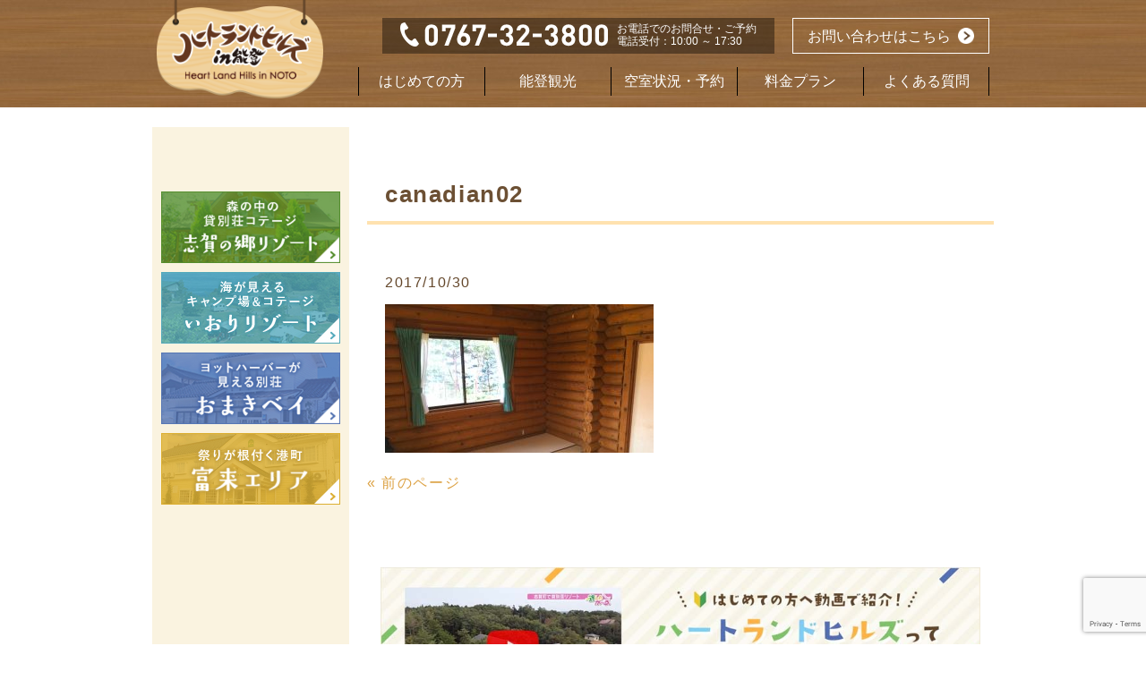

--- FILE ---
content_type: text/html; charset=utf-8
request_url: https://www.google.com/recaptcha/api2/anchor?ar=1&k=6LfXZc4gAAAAAFLaFYW_jXbKGil_dJo-Q4v-gPP-&co=aHR0cHM6Ly9obC1oaWxscy5qcDo0NDM.&hl=en&v=TkacYOdEJbdB_JjX802TMer9&size=invisible&anchor-ms=20000&execute-ms=15000&cb=gpyoyan6ak7o
body_size: 45019
content:
<!DOCTYPE HTML><html dir="ltr" lang="en"><head><meta http-equiv="Content-Type" content="text/html; charset=UTF-8">
<meta http-equiv="X-UA-Compatible" content="IE=edge">
<title>reCAPTCHA</title>
<style type="text/css">
/* cyrillic-ext */
@font-face {
  font-family: 'Roboto';
  font-style: normal;
  font-weight: 400;
  src: url(//fonts.gstatic.com/s/roboto/v18/KFOmCnqEu92Fr1Mu72xKKTU1Kvnz.woff2) format('woff2');
  unicode-range: U+0460-052F, U+1C80-1C8A, U+20B4, U+2DE0-2DFF, U+A640-A69F, U+FE2E-FE2F;
}
/* cyrillic */
@font-face {
  font-family: 'Roboto';
  font-style: normal;
  font-weight: 400;
  src: url(//fonts.gstatic.com/s/roboto/v18/KFOmCnqEu92Fr1Mu5mxKKTU1Kvnz.woff2) format('woff2');
  unicode-range: U+0301, U+0400-045F, U+0490-0491, U+04B0-04B1, U+2116;
}
/* greek-ext */
@font-face {
  font-family: 'Roboto';
  font-style: normal;
  font-weight: 400;
  src: url(//fonts.gstatic.com/s/roboto/v18/KFOmCnqEu92Fr1Mu7mxKKTU1Kvnz.woff2) format('woff2');
  unicode-range: U+1F00-1FFF;
}
/* greek */
@font-face {
  font-family: 'Roboto';
  font-style: normal;
  font-weight: 400;
  src: url(//fonts.gstatic.com/s/roboto/v18/KFOmCnqEu92Fr1Mu4WxKKTU1Kvnz.woff2) format('woff2');
  unicode-range: U+0370-0377, U+037A-037F, U+0384-038A, U+038C, U+038E-03A1, U+03A3-03FF;
}
/* vietnamese */
@font-face {
  font-family: 'Roboto';
  font-style: normal;
  font-weight: 400;
  src: url(//fonts.gstatic.com/s/roboto/v18/KFOmCnqEu92Fr1Mu7WxKKTU1Kvnz.woff2) format('woff2');
  unicode-range: U+0102-0103, U+0110-0111, U+0128-0129, U+0168-0169, U+01A0-01A1, U+01AF-01B0, U+0300-0301, U+0303-0304, U+0308-0309, U+0323, U+0329, U+1EA0-1EF9, U+20AB;
}
/* latin-ext */
@font-face {
  font-family: 'Roboto';
  font-style: normal;
  font-weight: 400;
  src: url(//fonts.gstatic.com/s/roboto/v18/KFOmCnqEu92Fr1Mu7GxKKTU1Kvnz.woff2) format('woff2');
  unicode-range: U+0100-02BA, U+02BD-02C5, U+02C7-02CC, U+02CE-02D7, U+02DD-02FF, U+0304, U+0308, U+0329, U+1D00-1DBF, U+1E00-1E9F, U+1EF2-1EFF, U+2020, U+20A0-20AB, U+20AD-20C0, U+2113, U+2C60-2C7F, U+A720-A7FF;
}
/* latin */
@font-face {
  font-family: 'Roboto';
  font-style: normal;
  font-weight: 400;
  src: url(//fonts.gstatic.com/s/roboto/v18/KFOmCnqEu92Fr1Mu4mxKKTU1Kg.woff2) format('woff2');
  unicode-range: U+0000-00FF, U+0131, U+0152-0153, U+02BB-02BC, U+02C6, U+02DA, U+02DC, U+0304, U+0308, U+0329, U+2000-206F, U+20AC, U+2122, U+2191, U+2193, U+2212, U+2215, U+FEFF, U+FFFD;
}
/* cyrillic-ext */
@font-face {
  font-family: 'Roboto';
  font-style: normal;
  font-weight: 500;
  src: url(//fonts.gstatic.com/s/roboto/v18/KFOlCnqEu92Fr1MmEU9fCRc4AMP6lbBP.woff2) format('woff2');
  unicode-range: U+0460-052F, U+1C80-1C8A, U+20B4, U+2DE0-2DFF, U+A640-A69F, U+FE2E-FE2F;
}
/* cyrillic */
@font-face {
  font-family: 'Roboto';
  font-style: normal;
  font-weight: 500;
  src: url(//fonts.gstatic.com/s/roboto/v18/KFOlCnqEu92Fr1MmEU9fABc4AMP6lbBP.woff2) format('woff2');
  unicode-range: U+0301, U+0400-045F, U+0490-0491, U+04B0-04B1, U+2116;
}
/* greek-ext */
@font-face {
  font-family: 'Roboto';
  font-style: normal;
  font-weight: 500;
  src: url(//fonts.gstatic.com/s/roboto/v18/KFOlCnqEu92Fr1MmEU9fCBc4AMP6lbBP.woff2) format('woff2');
  unicode-range: U+1F00-1FFF;
}
/* greek */
@font-face {
  font-family: 'Roboto';
  font-style: normal;
  font-weight: 500;
  src: url(//fonts.gstatic.com/s/roboto/v18/KFOlCnqEu92Fr1MmEU9fBxc4AMP6lbBP.woff2) format('woff2');
  unicode-range: U+0370-0377, U+037A-037F, U+0384-038A, U+038C, U+038E-03A1, U+03A3-03FF;
}
/* vietnamese */
@font-face {
  font-family: 'Roboto';
  font-style: normal;
  font-weight: 500;
  src: url(//fonts.gstatic.com/s/roboto/v18/KFOlCnqEu92Fr1MmEU9fCxc4AMP6lbBP.woff2) format('woff2');
  unicode-range: U+0102-0103, U+0110-0111, U+0128-0129, U+0168-0169, U+01A0-01A1, U+01AF-01B0, U+0300-0301, U+0303-0304, U+0308-0309, U+0323, U+0329, U+1EA0-1EF9, U+20AB;
}
/* latin-ext */
@font-face {
  font-family: 'Roboto';
  font-style: normal;
  font-weight: 500;
  src: url(//fonts.gstatic.com/s/roboto/v18/KFOlCnqEu92Fr1MmEU9fChc4AMP6lbBP.woff2) format('woff2');
  unicode-range: U+0100-02BA, U+02BD-02C5, U+02C7-02CC, U+02CE-02D7, U+02DD-02FF, U+0304, U+0308, U+0329, U+1D00-1DBF, U+1E00-1E9F, U+1EF2-1EFF, U+2020, U+20A0-20AB, U+20AD-20C0, U+2113, U+2C60-2C7F, U+A720-A7FF;
}
/* latin */
@font-face {
  font-family: 'Roboto';
  font-style: normal;
  font-weight: 500;
  src: url(//fonts.gstatic.com/s/roboto/v18/KFOlCnqEu92Fr1MmEU9fBBc4AMP6lQ.woff2) format('woff2');
  unicode-range: U+0000-00FF, U+0131, U+0152-0153, U+02BB-02BC, U+02C6, U+02DA, U+02DC, U+0304, U+0308, U+0329, U+2000-206F, U+20AC, U+2122, U+2191, U+2193, U+2212, U+2215, U+FEFF, U+FFFD;
}
/* cyrillic-ext */
@font-face {
  font-family: 'Roboto';
  font-style: normal;
  font-weight: 900;
  src: url(//fonts.gstatic.com/s/roboto/v18/KFOlCnqEu92Fr1MmYUtfCRc4AMP6lbBP.woff2) format('woff2');
  unicode-range: U+0460-052F, U+1C80-1C8A, U+20B4, U+2DE0-2DFF, U+A640-A69F, U+FE2E-FE2F;
}
/* cyrillic */
@font-face {
  font-family: 'Roboto';
  font-style: normal;
  font-weight: 900;
  src: url(//fonts.gstatic.com/s/roboto/v18/KFOlCnqEu92Fr1MmYUtfABc4AMP6lbBP.woff2) format('woff2');
  unicode-range: U+0301, U+0400-045F, U+0490-0491, U+04B0-04B1, U+2116;
}
/* greek-ext */
@font-face {
  font-family: 'Roboto';
  font-style: normal;
  font-weight: 900;
  src: url(//fonts.gstatic.com/s/roboto/v18/KFOlCnqEu92Fr1MmYUtfCBc4AMP6lbBP.woff2) format('woff2');
  unicode-range: U+1F00-1FFF;
}
/* greek */
@font-face {
  font-family: 'Roboto';
  font-style: normal;
  font-weight: 900;
  src: url(//fonts.gstatic.com/s/roboto/v18/KFOlCnqEu92Fr1MmYUtfBxc4AMP6lbBP.woff2) format('woff2');
  unicode-range: U+0370-0377, U+037A-037F, U+0384-038A, U+038C, U+038E-03A1, U+03A3-03FF;
}
/* vietnamese */
@font-face {
  font-family: 'Roboto';
  font-style: normal;
  font-weight: 900;
  src: url(//fonts.gstatic.com/s/roboto/v18/KFOlCnqEu92Fr1MmYUtfCxc4AMP6lbBP.woff2) format('woff2');
  unicode-range: U+0102-0103, U+0110-0111, U+0128-0129, U+0168-0169, U+01A0-01A1, U+01AF-01B0, U+0300-0301, U+0303-0304, U+0308-0309, U+0323, U+0329, U+1EA0-1EF9, U+20AB;
}
/* latin-ext */
@font-face {
  font-family: 'Roboto';
  font-style: normal;
  font-weight: 900;
  src: url(//fonts.gstatic.com/s/roboto/v18/KFOlCnqEu92Fr1MmYUtfChc4AMP6lbBP.woff2) format('woff2');
  unicode-range: U+0100-02BA, U+02BD-02C5, U+02C7-02CC, U+02CE-02D7, U+02DD-02FF, U+0304, U+0308, U+0329, U+1D00-1DBF, U+1E00-1E9F, U+1EF2-1EFF, U+2020, U+20A0-20AB, U+20AD-20C0, U+2113, U+2C60-2C7F, U+A720-A7FF;
}
/* latin */
@font-face {
  font-family: 'Roboto';
  font-style: normal;
  font-weight: 900;
  src: url(//fonts.gstatic.com/s/roboto/v18/KFOlCnqEu92Fr1MmYUtfBBc4AMP6lQ.woff2) format('woff2');
  unicode-range: U+0000-00FF, U+0131, U+0152-0153, U+02BB-02BC, U+02C6, U+02DA, U+02DC, U+0304, U+0308, U+0329, U+2000-206F, U+20AC, U+2122, U+2191, U+2193, U+2212, U+2215, U+FEFF, U+FFFD;
}

</style>
<link rel="stylesheet" type="text/css" href="https://www.gstatic.com/recaptcha/releases/TkacYOdEJbdB_JjX802TMer9/styles__ltr.css">
<script nonce="Zog34O-As0vynEhUl9QPVw" type="text/javascript">window['__recaptcha_api'] = 'https://www.google.com/recaptcha/api2/';</script>
<script type="text/javascript" src="https://www.gstatic.com/recaptcha/releases/TkacYOdEJbdB_JjX802TMer9/recaptcha__en.js" nonce="Zog34O-As0vynEhUl9QPVw">
      
    </script></head>
<body><div id="rc-anchor-alert" class="rc-anchor-alert"></div>
<input type="hidden" id="recaptcha-token" value="[base64]">
<script type="text/javascript" nonce="Zog34O-As0vynEhUl9QPVw">
      recaptcha.anchor.Main.init("[\x22ainput\x22,[\x22bgdata\x22,\x22\x22,\[base64]/[base64]/[base64]/[base64]/[base64]/[base64]/[base64]/[base64]/[base64]/[base64]/[base64]/[base64]/[base64]/[base64]/[base64]\\u003d\x22,\[base64]\\u003d\x22,\x22esK1wqx6w5PCsX/CpMKTScKGY8O7woofJcOdw75DwpbDicOubWMqccK+w5leTsK9eFrDt8OjwrhwY8OHw4nCpw7Ctgk2wpE0wqdIdcKYfMKyOxXDlVJIacKswqnDkcKBw6PDmMK+w4fDjyDChnjCjsKGwqXCgcKPw4rCjzbDlcK5P8KfZnbDl8OqwqPDkcOtw6/Cj8O9wpkXY8KrwrdnQwQCwrQhwocDFcKqwrbDnV/Dn8Kxw7LCj8OaN3VWwoMXwpXCrMKjwp0jCcKwF2TDscO3wprCusOfwoLCtBnDgwjCmMOOw5LDpMO2wr8awqVPBMOPwpc0woxMS8O7woQOUMKxw79ZZMK8wqt+w6hlw6XCjArDkD7Co2XChsOLKcKUw7BswqzDvcOECcOcCg8zFcK5ZQBpfcOuOMKORsOKGcOCwpPDlG/DhsKGw6bCrDLDqCh2ajPCshEKw7lVw7gnwo3CggLDtR3DncKXD8Okwohkwr7DvsKYw43Dv2pPfsKvMcKew7DCpsOxGw92KWjCj24Awq/DkHlcw4fCt1TCsFxRw4M/[base64]/N8K0w5BMAw1wMiPDscKDHmbChsOvEG5nwqTCo01Yw5XDisOvbcOLw5HCoMO0TGklKMO3wrIGT8OVZmgNJ8OMw5zCt8Ofw6XCl8KmLcKSwr8oAcKywq/CvgrDpcOzSnfDiz8lwrtwwoHCmMO+wqxCeXvDu8OoGAx+MVZ9wpLDuV1zw5XCoMK9SsOPM0hpw4A4I8Khw7nCpcO4wq/CqcOef0R1CQZdK0IIwqbDuHpoYMOcwr0DwplvHcKnDsKxNcKjw6DDvsKAA8OrwpfCjMKuw74ew4UHw7Q4bMK5fjNmwoLDkMOGwo/Cj8OYwovDjEnCvX/DlMOLwqFIwp7CgcKDQMKUwpZnXcOjw4DCohMCOsK8wqonw48fwpfDhsKLwr9uLcKxTsK2wqXDlzvCmmHDv2RwSiU8F33CmsKMEMOKP3pABE7DlCN3Hj0Rw50TY1nDjDoOLjXCqDF7wqxawppwNsOyf8OawrDDo8OpScKCw5cjGhYdecKfwrbDisOywqh+w6M/w5zDiMK5W8OqwpA4VcKowpMBw63CqsOWw7lcDMKlAcOjd8Ocw5xBw7pZw4FFw6TCrysLw6fCmMKpw69VJcKCMC/CmMKoTy/[base64]/GWtaw6TCkcKww50DwpnCoMOkwpJqwqvCnsK8F39yQydgDsKLw7vDlVUwwqstQ3/DosOdT8ORNcKgfClnwr3Dp0Ngwo7CpBvDlsOCw48aWcOnwoxXQ8KWN8KQw6EXw6/DpMKzdi/CksKpw7nDn8O2wqfCvMOdBzAcwqJmYEPDhsKAwo/Dt8OGw6DCvMOawrHDhjPDmk5gwrPDusKUGi1uIw3DkRJawrTCp8KowqTDmn/Cp8KFwpBjw5HCq8K0w4ETTsOywrDCkwrDuA7DpHFWVRDCj0Mzaxg6wqdjecO0VRcxSD3DoMO3w6lLw4lxw7rDjV/DgE3DrcK5w6TDo8K6woI0JsOKeMOYB2hdMcKWw6nChQkXbFjDqMKyV2/CgsKlwpQEw4DCgC7Ci1PCknPCv3nChMODE8O4ZcO5J8OWMsKvOVwXw7gkwr5absOoDcO+IhsuwpLCncOBwo/DlC1Gw59Uw6fCi8K+wqgmZ8O0w5rCpBTCk1/DvsKhw6t2R8KCwqcQw4bDl8KUwovDuyfChDtXFcOQw4cneMOdSsKpcgwxZGpfwpPDo8KqTxRqUcK/w7tTwpAvwpImFjAWXC8DUsKVQMOEw6nDisKhwoLDqFbDo8OSRsKUI8KGQsKmw67Di8OPw6fCoyHDijgfYAx3alrCh8O0ScO5ccKWDsK1w5A6JFoBXy3CqVzCrX5fw5/ChX47J8OTwqPDrcOxwqx/w6c0wp/CsMK5w6fCgMOvP8OOw5nDnMO0w60OdA7DjcO1w5HCpcKBdmrDrcKAwp3DjsKdfj3Dq0J/wowVN8O/wqDDpTgYw6MJYMK/akAEG248worDgGAIDMOTccOHJW0ebmVWFMOVw5TChMKjX8K3PjYwG2/CpB8XcTjClMKdwpLCvnDDuHnDkcOtwrfCtyrDozHCo8OrP8KnPMKkw4LCqcK9JsOKZcOCwoXCli7Cg3TDgVo2w4HCssOuMzkFwqzDgBZbw4oQw5BBwqlaDnccwokEw694exxkT0/Duk7DjcOkZhlAwoE9biLCkFIUdsKLF8OMw7TCjhHCksKZwoTCusOQUMOMbz3CsQlvw5/[base64]/[base64]/[base64]/CoEDDkmQWw7kWCDDCh8Kcwps4fcKtJ8KHK0pUw47DmEUzw6lQYHzDrsOMBksTwp5/[base64]/CrQcKwoXDrVLDui/ClcOUwrjCtMOjwr1kw6QVUlJFw5QsUj1LwoHDp8O8CsKdw7XCr8Kww4BVMsK+SGtYw58LfsKqw7UGwpZZR8KdwrUGw75bw5nDoMKmXl7DrDXCpsKJw6PCjnk7WMOmw7zCr3Q7SivDkXsDw4YEJsOJw4R3WnDDo8KgZBExw5hfZ8OMw4/[base64]/DmcOQwqtbw4LCh2nDhUknw68HwoJcL8KhVsOqw7BNwodwwrbDj0jDs2E3w4TDuCnCp3/Dky9ewo3DssK2w6V4WwXDnErCocOFwoAQw5TDucOPw5TCmUjChMONwrbDs8OpwqgXC0LCuHHDv1wnEV/DkmMkw4slw7bCimHCjh3CmMKYwrXCiz8Bwr/CucKWwrUxV8OzwrZ9a07DmnIZT8KLw6sQw7/CrcOiwpzDj8OAHQLDlMKQwojCrjPDhsKvK8KFw4LCj8KhwpzCsEwqO8KnMyx3w6MCwrpdwqQFw5xTw5vDnngOK8Okwo5Rw5p6DUoDwp3DhC7Dp8KHwp7DoTzCk8ORwrjDssObRU8QMFZwaFAwPsODw7DDicKww7c2EVsLOcK4wpg+NmvDi39/[base64]/DpcKrKQvDh8KFwrvDuijDg2crwq/CpBEowpbCvDvDi8KMw6ZFwpDCj8Oww4hEw5kowoVXw48VJMKwIsO0EWPDm8OlH3YSW8KIw6gww4XDoDjCgAZywrzCqsO7wqY6X8KddSDCrMOFN8ObU3TCq1/[base64]/[base64]/CsVFrVG7CpMKJwqV8w4sGIzXCu0EdXDYQw5hbOEBdwpAewr/DiMOtwoUGPsK6wqVGUUlQeU/DhMKCNcOsV8OkAQAtwoMFMsKPdj5hwq0Xw5EZw6HDocOCw4AIRSnDn8Kjw7TDvShYNHNSaMKIPznDpcKCwo8BXcKIfGQvP8OTacOtwrIVKWQJdsOXfXPDqTTCmcKEw4bCt8KjesO/wrgRw7fDpcK1PyDCtsO2WcOmXGR3XMOkFkPChjQxw7HDq3/DilDCtnLDshnDs00LwqDDogzDtMOPOjghN8KbwoBew78ow53DjyA1w68+DsKiVQXCisKRNcKuf2PCqG7DgAUbRDAMGsOabsOHw5AYw7ZTA8K7wp/[base64]/DlRcNwo0Pw5kSV8KXwq7DhlZLV0ccbsKdfMOfw7cjEMOZBVPDpsOXZcO0GcOJw6oubsO2PcKmw5xyEgXDvSfDhgU4w4phB1fDoMK/JsK7woQzccKZWsKgaQLCtMOBU8Kow73Cg8K6YkFVwptuwqnDrm98wrPDoixUwpHCnMOnOnxvfgsGSsOVTGTClhhoXxFtNDrDnSDCtsOpHk92w6tCI8OiK8K/dMOvwrFPwr7DhV5aYwvCtA54CTVTw6VsbDPCicOdJWPCrkMZwog/AQUjw6LCosOEw6/[base64]/W2RYwr/DliN/wq/[base64]/CgV8WF8KkwqIKLQDCtcOew4VaF0pyw43Cr8KcPMO1w6liNT7Cj8K0woIrw4pQXcOew7DDosOdw6PCscOkZGTCo3lQEljDi1BaRjcaZsOMw6Y5f8KAFMKGDcOgwpwZb8KxwrAyOsKwNcKCY34Hw4nCi8KPUsKmDBk0HcOob8OJw5/CpD0UYDBAw7cBwpfCgcKww6QnLMOgR8Opw7QNwoPCm8O4wqUjN8OfcsKcGXrCvsKDw4o2w4h3H2B1QMK+wqM6w5sywrgNa8K0wowRwq9ZE8KoPcOlw4MNwr7DrFvCt8KPw4/DhMOpDhkRKMKrcWrCmMKcwptEw6XCpMOuLsK7wqTCqMOvw7kkAMKhw6ggFi3DrmpbWsKFwpTCvsOBw59sbl7DoSXDnMOAYVXDjxZcX8KHDDvDgsOGc8KYHsO5woZZJMO/w7nCjcOJwoPDjjFFIiPDmR9Tw55tw4MdZsK2w6DCssKwwrUWw7LClx8Pw4XChcKvwpTDtXUIwogCwrhTHMO5w6TCvCDCkVLChMOabMK1w4HDo8K6B8ORwq/Cp8OUwpI/[base64]/Du0lpCcK9wqgJbloacU3DrVfDqMKyw78WNcKDw5oyZsKgw7LDlcKHfcKIw69wwplSwrbCrkLDlQXCjMOtKcKnKMKgwqrCpThHKyhgwoDCvMOCdMOrwoA6MsOxVzjCucKEw6fCg0PDpsKKw6jDvMOoNMKKZDIPQ8KVBwFXwotfw7/CoktjwoJ0wrBBZhjCrsKlw75LTMKJw43ChwlpXcOBw63DuFXCgw4vw7UBw4gLPcKIUHsewoDDrMORNnxVw7Abw77DtxBZw6zCp1dGcw3CszsefcKSw7fDmkY7D8OWd2s/F8OgEzgNw57CvcKQPBPDvcO0wrfDnyY0wobDjcOHw4wvwq/DssO/MMKMCS9bw4/CsynDvAAEwpXCkUw+w4vCocOHfFA9HsOSCi1MT1rDrMKvV8KowrPDj8OnVgomwp1FPcKMEsO+V8OUG8OCGMOLwoTDnMObFl/Crg06w6TCncK9dcKdw4hKwp/DkcO9e2BNE8OOwobDqMO3FlcVXMOOw5JiwrrDvynCpsO8w7EAZsKFPMKjQMKbwp/DocKnYlANw7kMw61cwr7CsHnCjcKNNcOiw7nDpXoLwrNBwr5swp1/[base64]/Q8KWw6DDv2VhWk/[base64]/TxltU1JAVl9pW8OnfgdRwoNaw7bCu8OdwqR6AkcNw60FDAR1w5HDg8OUIEbCoUhnUMKabHAyUcOAw4jDisOmwp9eOsKSSARiE8KHdsOYwoU9ScKcRjvCucKzwp/[base64]/H3omw5sUwrhHw6p6wopzKHTCj0jDsiPCnH8LfcOWVggMwpMmwo3DjW/CsMO6w787bsKbFn/DlRnCoMOFCWjDnDzCrkQLGsOZRCN7XwnDs8KCw5g1wqMpZMKuw5zCn0TDqcOaw4EPwpHCvGLDiyo8bQnCk18LVMK8NcK/e8OPccOkC8KDSmTDscKhP8Osw5nDpMK9P8Krw7ZvCEPCol/[base64]/w6l+EMOew6fCo2cQw4LDj8Kiw6Iuw4TDvGjCqw/[base64]/w4Nvwo3DgcKUwpDDjsKbw5tfCnjDv8OEQMOZwoTDnmJHwofDoXJaw5svw5w6LMKYw6A0w7dwwrXCvhtcw4zCt8KFaGTCvD8OPDMOwq1zLsO+dTI1w7tSw57DhMOrBMKmYMOaOi3ChsKNOgLCncOrM0cFGMO0wo3Diw/DpVAUH8KnV0HCq8KQeQIVbMOpwpzDvcOWbXZDworDlzvDrMKVwpfCqcOCw5YZwo7Ckxhgw55QwoJGw68WWAzDvsK4wokwwo95Omciw78DK8Ojw6HDlAdyIcORW8K3DcK6w4fDucOaHcKhNMKMw5vCgB7DsV/Co2HCs8K9wobCrsK6IGvDr1N6LMOmwqbCgk11IR1SSUxmRsOwwqF9LjIFJQpMw6EwwpYjwopyN8KCw5o2SsOqwr4gwpHDosOLBVEhZQfCugUaw7zClcOMIzkUwpptP8Obw6fCol/DkBsBw7E0P8OxMMKzJgjDgyvDj8Ocwo7Dl8K1Vx0GdFxCw5Zewr0Nw5PDiMOjfUDCjcKOw5RNFSYmw6VYw4fDhcOmwqcJRMK3wrLDvy3Dhw9FOsOiwqtiHcK5TU/Dg8OYwr1ywqfCo8K8QB7DvsKRwpYew7Qvw4bCmTAPZ8KYM2h1HmXCs8KyKxsWwpPDkMK8FMOlw7XCi2U6LcK3TcKFw5TDllIsQmrCozhKQsKISsKzwqd9PQXClsOKSDlHcy1bZBxqPMOqNWPDsD3DmlAww5zDtGlow5l6woXCiiHDvi5/T0DDncOwYE7DhnVHw6nDgSHCv8Oxe8KRFVVSw57DnWTCvGJCwpvCssOXNcKWMsKQwoPDucODJUllMh/CsMOhGx3DjcKzL8OVfcK4RQ3Cpn5Lw5HCgi3CpwfDpyIkw7rCkcKSwqnCm3BaZ8KBw7QfaV9dwo1hwr8ZCcO2wqAywq8CBklTwqgXasKyw5DDv8Odw4gucsO0w6rDj8Ocwr8kIjnCt8Kfd8OGSRPDhXxbwovDhWLCpghgw4/CrsOcBcOSIXzCpsOwwpI2B8KWw4rCjyN5wqIeAcKUbsOnwqHDs8OgGsK8w4BAJsONFcO9M1Epw5bDuAXDtgnDjTTCgmXDqCB/Z0cDWGhDwqTDpcKOwrRRUMKWTMKgw5TDpmjCmMKnwqN6H8KScn9Yw5ouwp0+aMOXID1lw7QRGsKpasO7eS/CuUkve8OUK0DDljlXJ8O2N8OKwpBNDcODUsOhMMOcw40qYQA7QgDChxrCow7CqFNLD2DDpsKrwr/Co8OZJx7CvT7CjMOWwqzDpDPDhsO4w5F5JgLCmFNaF13CqsOWf2V1w6fCj8KgTXxXT8KtEF7Dn8KGZ2LDtcKiw4JkLHp7TsONOMKgERRuOl/[base64]/ClWfCiR3Ct8KfwqoQacK1OsODV8KmFcO9wqnCtMKjw4x4w55Dw7pGZj7DgGzCgsOUe8KHwptXwqfDhWDCkMOfBlBqZsKOHsOre1rCrsODawsAL8OYwqdQDmvDnVdHw5sZdsK+CUkqw4LCjQvDi8O/w4BjH8OKwonCo0YIw6V0dsO6OjLCs1XDlnEWa1bCpMOlwqDDijY/OGoQZsOUw6d0wpNqw4XDhFM0DwfChDLDjMKwYHHDssOhw6Z3w50XwrNtwp9oZMOBT0R2WsOZwoDCnUEdw6fDkMOIwr5Tc8KLBsKTw4QQw7/CqwjCmsKcw7jCgsOawqFkw6PDtcKzQQdTw43Cp8K1w5UsfcO5ZQctw6YJbELDjsOtw5J/WcO7MA1Aw7nDp1FvfilUKcOdwqbDiWRAw4UFLMKxZMOdwrnDgU/CpjXCgMO9dsOrUyvCm8KuwrfCjGUnwqBzw6U1BsKpwoE+eh3CsWczTRBNVcKNwrDCqjpzQVkVwprCtMKPUcOxwrHDoH3DpGvCq8OPwrxaRixSw68NPMKbG8O/w7jDqV48X8Kzwp5HdMOFw7XDoRDDiF7ChUMhaMOww45pw4lYwrJcc1fCrsO3d3oqJcK6Unt1wowmPE/[base64]/CjG/Ds8KPw4LDssOnRcOBAcKlU8KXwpjDtBbDrFZmw4jCt3pwfhZ8wp57NEt7w7fCiljDt8O/C8OBdMKPQ8OnwpDCg8KoOsOywqLDuMOdZcOow6nDs8KqIRzDoTbDp1/Do052ai0wwpTCvSHCgcKUw5DCtcO1w7NnGsKHw6hETjECwq9nw6ENwpjDgQUAwpPCoxcJBsOUwpDCscK7MVPCiMKgD8OFGsKAbCskSkPChMKyc8KKwrwAw5bCvjJTwq83w7TDgMK7R0kVNj0+w6DCrwHCgz7Ckg7Dv8KHQMK/wrXCs3DDvsOCGyHDsQAtw5F9f8O/wqvDk8OiVcKFwr7CpcK8MXjCg2XDjCrCu23CsxgUw5kOacOdRMK5w5YsIsKVwo3CnMO9w61RNQ/[base64]/[base64]/CqMOODcKOHRPCmTHDo8ODw6teWG0gZ8KQw7bCvMKGwrxVwqdIw7g3wrBewoUVw6RRLcKQNnI1woPCh8OEwrvCgMKaUxEpwrHChcOQw7t0cCrClsOzw6E/RcKOVwZTHMK2JCZNw6l9NsOvDgd6RsKpwpZyMsKvYTPCs24Zw6dfwrLDksO9w7bCinvCqcOID8K+wqfCsMK4eyjCr8KHwoXCkEbCs0Eaw5zDrg0dw5VqYTfCkcKzwq3DgG/CrUbCgcOUwqEFw7wyw4omwqdEwrPDmTcSKMO7YsOjw4TCkiJ9w4ZXwo8pAMO5wrTDlBzCqMKBFsOfbsKMw5/DvG7Dri5gwr/CmMOcw7sqwrpKw5XCs8OTSC7DmElNM2HCmBfCrCjCmz1OIDbCkMK0Mw5kwqjCpEHDgMONH8KZKkVNe8OfdcKcw7/CrlHCqMODD8Kqw5vDusKWw5saeUHCgMKZw5dpw6vDv8OAOcKDe8K0wrnDtcO+wrcqRsOjZMK9ecOCwqAAw7FTSltFQErCkMKrVRzCvMKpwoM+w6TDpsOwFGnDvmwuwpzCggphKUoMBMKdVsKjWlViw6vDjWptw6nDnSVyAMOOMVTCksK5w5Quwo0IwrIFw5HDhcKPwr/DghPChkJTwqxFRMO+EEjDk8OJbMOcSVHCnx8Ew5TDjGnCqcKmwrnCkHN5RRDDpMO1wp1PbsKZw5RHwoPCrhTDpDg1w5wzw5sqwo/[base64]/DusORwoICMMKKwqvDtkrCi8KXwp0tw7JcVcKCKsOfM8KfQcKxJsOTW2TCkWjCqcOVw6/CviDCgWg/wp5UaRjDhsOywq3CoMOYMWnChFvDqsKQw4rDu2t3e8K6wrxHw77DoH/[base64]/DlMKxEsOeFsKWGMKkA1NIwoLDlxbCmjHDnlnDsmrCl8OgEMOAbCwOH3kRa8O8wpFpw7RIZcK7woXDsGQAFxsNw7DDkTNRZj3CmxA4w7nDhwJZFMOjTMOuw4PDumYWwrZ2w7/DgcKPwpLCiWRKwoVswrJ5woDDiUd5w5gtWhAawopqIsOsw6nDq3U/w44QA8OfwqXCqMOswrXCu0pgYFsTMCnDncK4WxvDsQJCVcKgP8OYwqUhw53CkMOVD1psa8KrUcOvR8OBw6cXwp3DusOLesKVLMOhwpNCbzhMw7UYwrkuWRwQAnPCqsK8UWLDv8KUwrbDqjzDlsKmwqvDtDMxf0Qywo/DkcOqHWs+w5JZPgwlHATDslEmwqvCgsOuG04fSXEDw4rCvAzCmj7Cj8KCw5/DmCZJw5dIw7YfCcOPwprDnjlJw6MoQkVPw4JsBcO5PjfDiSwjw5kzw5fCvHBMGT1bwrAGIsOcOUteIsK1esKuJENIw6PCv8KRw4d0cnfDlmTCiFjCs314PC/Csz7CrsK2CMOAwo8dF2sVw5FjIXLCjjplRwomHTJHLgQSwrFpw4lpw5UFAcKOO8OseGfDtVNnP3bDrMOuw4/DrMKMw69QRsOnR2/[base64]/DssKMAivCrMK2woZqwpzCuRvCni4Vw6lUJsKvwpB8wrY0NTLClsK3w55wwprDtSbCinJLIEfDpMOIdhwwwq00wrdoSR/DmAnDtMOKwr0kw7fDjlIOw6wpwoNbZnjCg8K3wqcIwp41wrNXw5ERw51gwqlGfwI1wrLCmgDDs8OewqHDoUw5K8Kpw5XCmMOwMlA1KjzCkMK+QQ7DucKxTsOewqzDozlJAMKdwpoKGcO8w5FnEsORN8KtBXUtwqvDj8OawqDChUwkw7pbwr/CoBbDssKcO1hhw5Niw7hIHSrDoMOpem/CjDQRwr1fw7EAVsOZTTM2w4nCr8K2a8Kiw4hBwopCcjkwQTfDqAZwB8OqVhjDlsOSR8KsWUoNc8OCDsOmw4zDqCrDv8KuwoB2w44aPxl6w5fCtzoGQMOWwr1lwqHCjsKcB1gxw4jCrhNYwrHDtzJsPX/CkVPDssORS0RUw7PDgcOww6cIwrHDtH3CnVzCoHvDjmMpIyvCqMKrw61ld8KNDDdrw7IWw5IdwpnDqChVQMKew4PDvMKvw73DoMK7HcKaDcOrOcKjYcKAEMKtw5PCq8OPOcK9S1R6wrbCk8KaQMKdFsOQbgTDgyjClcOnwpLDjsONORpWw6rDlcOpwql/w6XCosOhwo3ClcK4Ik/CkHbCi27CvX7CjsKwOTXDtyg1YMOKwpkcGcO3GcOmw50GwpHDqUXCiDABw4bCucKCw6NUUMKaAxQneMO/[base64]/CosKcw7sDA8KNw4XCtMKpdsKYwq/CjMKCwqfDr0AsbMKUwqBzw4AMFMKFwo/CtsKIERDDhMOrbCfDncKrHizDmMKOwqfCiSvDsjXClMKUwoV+w57CjsOHFGTDki3Cv1fDqsOMwo7DlDzDrWs2w4A7H8O9XcOPw4vDuibDlj/DoD/Dp0twBn4owrgaw4HCtQgyTMOHPsOew7NhVhkqwr41WHnDjy/DlMObw4LDq8KTwowkwqRow5h7K8OBwrQDwrbDtMKPw74+w7fCt8KzScO8V8ONPsOyOhsOwp4/w7lXE8OYwosgUR/DjsKrY8KYRTTDmMOqwp7DlH3Cu8K+w5ZOwo0Ywpl1w6jCpTFmfcKBLRp0EMKuwqFENSNYwrjCqyvDlGdfw4DChxXCtwvChmt9w5E5wobDsW0ILkbDkzDCmcKzwq08w6V3EMOuw6nDuH3DpMOgwqxaw5PDr8K/w67Cnn3DkcKUw7xebcOKcCHCi8Oqw5xjN0Yuw40ddsKswqLCmEzCtsOUw5XCoEvCicOmYQ/DinbCh2LCrCptY8KyOMKNPcK6WsOAwoU3VMKtElRGwqEPNsKIw7DClxw8GDkjVlk5w7nCpMKyw71sS8OpJU80WDRFUcKrC1RaEx9NPQtLwpIRQ8O3w5oDwqbCqcOwwrFyenxmO8KJw6VDwo/DncOTbsOkaMO6w5fCj8K9IW8CwpjCv8KTJcKGcsKjwpPCgsKAw6ZeR3kYfMOuVzdqPx4Hw7XCtMKTUG9zVFNmL8K/wrgUw65Ew74BwqMHw4/Dp04MJ8Ogw4glQMORwrvDhTQ1w6HDlVTCiMKPZWrCjMOwbRQyw6Bsw71kw4ROZ8K+IsObfmbDtMOhDsKRXw8iWcOlwqABw4Jcb8OlZHkxw4HCr3cxQ8OqcVPDhHTCvcKFw7vDjCRbQMKbQsKlYjXCmsO/HTbCl8O9fVLDkcK7Z2/[base64]/dsOLBQZVw5pWVjPDtcKDYMOVw5MTbMKBdVjDimjCicKEwonDm8KQwr1oLsKCccKnw4rDmsKCw7B8w7PDuxLCjcKAwoosag9dJQoRwqPDtsKcb8ONB8K3YG7Dnn/Dt8KLwrtWwq8gVcORdD96w4/[base64]/FMOjw48Gw4LDmMORw5nCtGPDosKZwp/[base64]/FsKawqR/AsOCwq1Wwp3Dg0/DrWQHwpbDmcOqw5HCjcO2LsOOwo/[base64]/DvMKhNGcHZzZFwpnDqF1kEHEewoNka8OEwoU7RsKewrgcw50VBMOmwonDt1pCwoLDtkbCoMOqVEnCvcK+XsOuasKYwq7DtcKhBEUyw6XDrglFG8KuwpYnUyHDkTI8w4RpF39Xw6bCrW1Fwo/Dq8OCU8O/wprCunfCv3ApwoPCkjJOLgtjOQLDgmd5VMKPWFnCi8OlwqNbPzZKwp1awoIIEw3Cj8KgU2Z6Nm8dwrjCtMOyFyzCtlLDkl4wdsOjR8K1wrwQwq7CncOew57DhMOtw4Q4Q8KNwrROPMKdw4TCgXnCoMOgwpXCjXh9w43Cgn/CuTDCmsOzfz3Dt1VOw7DDmlE9w5vDpcKow5vDmRXCl8OWw4tFwrfDhU3DvsK1BisYw7HDgB7DssKuQMKtacOdNxXChQ9va8OKRcOqACPCmcOBw49bJXzDs0J5bMKxw5TDrsKZMsO3P8OnE8Kww5LCoFLDjiTDvcKxcMKCwo1/w4HDvj56b2jDixHCmH51UXNJwpPDhBjChMOvLiXCtMK9ZsKXdMKCc2nCpcKEwrTDu8KKVTjCok7DmUM2w6fCgsKjw5LCpsK/woo2bVrCucKUwppYG8Ouw53DriPDoMOKwprDrhlOScKLw5IlMsO7w5LCoF9mJQvDvEslw77DnsKUwo8eWjbDigB5w7fDoUoHKHPDq2Z0fsOVwqdkCcOCRgJIw7/CsMKAw6zDm8OQw5HDmVDChsOnwrrCsHrDkcK7w4PDnsKkw4l2STzDoMKsw6XDk8OLDBQlIUDDmsObwpA8W8Oyc8OUw6VUX8KFw7hnwr7Cg8Oaw5PChcK+wrLChnHDozrCrELDrMKhU8KbTMOKb8O/[base64]/Dj8ORw5VkLR7DqxxCw6vCqjogwqoZPXQTw7YDwoYbw6jCjsKNP8KzVihUw7InS8O5wrDCtsK5Nn3CpFs4w4ARw7nDp8OpT3rDrcOYUF/[base64]/Zz3Dt0hPwrjDpSrCgm/DhMOYbcKQUXrDvR/[base64]/woTDhFl7w5zDhMOaMX5Qw55twr5mw5Brw6AAB8K/wr/CvCADA8KMIMO2w6LDjcKPGlfCmVbCi8OmK8KbdnTCkcONwrLDqsOzbXbDr0E+wrYXw6bCm1d0wqw8SSPDn8KCHMO4wq/CpRgzwoMNJDzCiAbCnCs2JcOiB0PDix/DpGLDlcKHVcKAcQLDtcOGGmAuUcKLeWzCjMKbbsOOdsO6wqVqQy/DqMOaOcOiEcOZwqrDl8KQwrrDj3fCv3omPsKpQX7DusKEwoMmwonCpcKewonDpBcRw51Dw7nDt3jCmAB/QHRENcOMwpzDkcO2CcKWRMOXRMONdXt1dyFDHcKYwrRzHQ7DkcKCw7zCkHcDw4bCohNiM8KkWizDrsODw4TDmMOJCgl/IcOTQ3PCqlAFw7zCpsOQCcOQw4zCshzCnD/CvGLCjQDDqMO0w5fDjcO9w5klwprClG3DkcKAfQZ5w5pdwrzDsMK2w77Cj8OUwqY7woLCr8KYclTChG/CiVsiEcOwfsO/[base64]/[base64]/[base64]/wpDDumYfw7AIwpxRLhdiw6IERg7Cvj3ChhZvw6oPw6fCi8KlesKfEgUGw6bCqMOKACFDwqYTw74qej7DksOcw5gUYcOAwobDiQpoN8OdwqvDuEtLwqp/CsOYVXLCj3HChsKWw5lawq7Cp8Kkwr/CmsK3cmvDhcKXwrYVPsOMw7DDnloLwp4VcTAZwpAaw5HDpcOsZgFjw45Iw5TDn8KYPMKmw4khw4smXMOIwoE4wqbCkQZyFkVzwo0gwoTCpcKDwpbDrjF2wrcqw53DnHvCu8OPwo8eVcOqFDjCkHRTcn/[base64]/w6nDtw/DrMOyBQLDtcKuJ8KhdcK1woTCiQfCvMOGw4XCrV7DoMOWw4fDrMKEw6tNw6kKasOYYhDCq8OfwrbCnmTCmcOnw6vDowQHIsOPw4PDjwXCi1zClsKuI2TDvBTCvMO8bFfCoHceXsKeworDqywTLgrCocKgw6YYTHkswofDmT/DgUBXLgZqw5PCiwghTEpePwbCk1JGw4zDjnnCsxbDl8KTwqjDjiQ8woFDcMOewpPDn8KywrXCh04Dw50Ew7LDh8KdEV0twqHDmMOPwq7CuirCncOdFzR9w7t8Siwsw4bDgBohw6Nbwo8fVMK9aGw4wrZ3GsOZw7RUdsKpwp/Di8ORwoQLw73ChMOKR8K/w6nDuMOIHsOHTMKNwocdwpnDhwxUFU7CuRkDAirCisKfwpPDucOqwrnCnsOlwqrCmldGw5/DjsKIw6fDljNMJ8OiImsAGWrDqQrDrH/[base64]/[base64]/aFZPw60UwpZCLcKqNCfCocOqw5jDiAd+VcOKwqU4w5M/YsKQfMOHwqw6TT1GOcOhwq7CnBHDnzw9w5MJw5bCrsKsw55YaXHDpXV4w4Qqwp3Dk8KYPXY9wpXDgHYRCBsTw7jDg8KFWsKSw4nDo8OIw63Du8KgwqgDwotbPyt/T8OYwonDlCcUwpjDj8KlYsOAw4TDq8OKwqLCsMO1wqHDg8Kpwr7CkzjDtm3DscK8wr97dsOewrglPFrDohMfEgPDuMONfMKWVsKNw57DkTdsVMKaAE/[base64]/Cu8KoOX4cw77DtsOLBB3DmAQFw6/CqsO5w6bDpG1NwpoEOzPClcK4w4YAwrhuwp5mwpzCix7CvcONaBbDtk4iImzDscKkw7/CqcKySG8iw4LDvMO3w6BQw6ElwpMFMmDCo0PDlMKJw6XClcK4w45ww6/Cs2DCjDZpw4PDhsKVXUl/w4Ayw6jCjkgqdcOEc8OkWcOSEsODwrXDrV7DiMOsw7nDgw82NMOlCsKgGWHDtldzIcKycMKgwp3DoGEIHAXDnMKwwrXDqcKFwp0cCQrDgAHDngVcORJZw5tPR8ODwrbDgsKDwp/Dh8OKwoXCt8K+BcKxw5cWCsKJfwg+b0/CocKPw7QfwoQKwo0yY8OKwqrDoFJkw6QCOG51woASwr9WMcOaS8KEw6DDlsObw5V8wofCmMKtwrbCrcORRA/CoV/CvE1gQDZPWV/ChcKWbsK9UcKHAsOAa8OuYsOCdcOyw4zCgjAsRsK9Nm0bwqfDgxrCjMO8wrLCmzzDuT8/w58zwqLCvklAwrjClsKlwqvDi0LDglLDlWPCmmk4w73CmGw3BsKvVRHDocOyRsKiw5fCjhIwasK6HmLCnGfCsTMLw40qw4zCqSLDkmrDjQnCsxciEcOPOMKqe8OkYn3Dl8Kqw6lNw57Do8O8wpDCpMOow4/CjMOwwpXCo8Oaw64oQkldWXXCkcKwFVR4wptjw5YswprDgzzCpsO/fSPCrAvCmkzCkXI7RSjDk1B0dzcDwqMOw5IHRjTDjMO7w6/[base64]/azTCuQLCllbDqyEzw5RvwqzDlAFRQcK3d8KnfMKQw6RVZ0VIMxvDkMOvW1cKwoLChVHCkDLCucOrbMO3w5o8wp12wqsgw6/CiiXCnjZ1fCgLR3vClCDDvh/DnhxqBMOJwplww6TDs0PCiMKWwpnDqsK0bFHCg8KDwr8tw7DCjsKhw6xRdsKQbcOxworCucK0wrZZw40DCMKqwqPCnMOyDsKfw70dOsK8wrNcYyfDsxzDg8OQSMOVa8OLwr/DiDpafsOUT8KuwpNew4UIw4kLw4Q/NcKcUDHCrABPwp8pDCohAkfCjMOBwpAANsKcw5PDm8OKw6JjdQMFHMOow6Rjw6V7Olk0f3nDhMKOJEzCt8OXw5IBVWvDrMKUw7DCqUvDjVrDusOZVDDCsSYpOkTDgsKmwprCrcKNfsOcHWtvwqZiw4/[base64]/[base64]/DmyzClsKMeMKuw4DCgDLClsK3wqADwqBcwqcwAQ3DvFEWdcOdwpcpFX/Co8K1w5Z0w7cIT8KeaMKDFTFjwpAfw7lrw6gmw4V8w7BiwqzDvMK0TsK1eMKHw5FTVMKFBMKzwpo7w7jDgcO6w6PCsmbDrsKDPhM9ScKcwqnDtMOnZ8O6wqjCmUU0w5wOwrdgwrfDuGjDmsO1ZcOwBsKDcMOGWcOgGMO6w5/CglDDuMKfw6jCoU7Ckm/ClCrClC3DtsOAwoVYUMOjLMK/A8Kdw4BQw6NZwockw4Fnw5QuwrU2IFNuE8KGwoEJw5vCiyEGHwglw6XCpU4Bw485w70YwqvDiMOMwrDCtHNjwo4tecK0LMKhEsKcaMKbFFvCoT0aKiIKw7zCh8OEeMOeKlfDisKud8Onw692wrnCrlXCj8O7wrXDqwnCuMK2wp3DlVLDvGvCksOKw7jDocKBIMO/HsKAw55RPMKSwqUgw77CrcKgdMOgwp3DqnliwqDDiTEnw4cxwoPCrRZpwqzCtcONw6x0FsK0NcORQijCthJYCGg3HcKqdsO5w5xYKk/Clk/Ci0/CqcK4wrHDjz4Xw5vDgnbCvUXClsKxF8K5VsKzwq/[base64]/H3wtUHBUwojCrsO9NMKXOMO2w4HDpjfCgFHCsTxnwoFVw5LCuGkhA05HdsOiCShoworDlm7CnMKsw6EKwojChsKXw5bCosKMwqg7wqHCmg0Ow6XCssO5w4zDpcOfwrrDrHwxw5suw5HDs8OXwp3DvRvCisO4w5tBFgYjFQXDrmFAIU/DsiLCqjpvRcOBwqXCp1fDknpIFMOBw5ZzUcOeBxzCisOZwqNVMcK+Px7CnsKmwq/DjsO5w5HCmTLCvg46YFB0wqXDtcK4ScKhaVUAJcOGw4wjwoDClsONw7PDosK6wqLClcKcLAXDmkE8wrdNw7rDr8KmZV/CizBOwowPw7jDlsOKw7rCr1o1wqPDkA8+wposVAbDnsKLwr7ClsO6K2QVb09cwrHCr8OlP2/[base64]/DhcKGEUTCm0DCv8OjORrCjgPDmMO4wq9bwpXDscO2DVPDrm83b3nDmMOFwo/CvMOfwqdsC8OGT8OMw5x/KgtvXcOrw4V/[base64]\x22],null,[\x22conf\x22,null,\x226LfXZc4gAAAAAFLaFYW_jXbKGil_dJo-Q4v-gPP-\x22,0,null,null,null,0,[21,125,63,73,95,87,41,43,42,83,102,105,109,121],[7668936,151],0,null,null,null,null,0,null,0,null,700,1,null,0,\[base64]/tzcYADoGZWF6dTZkEg4Iiv2INxgAOgVNZklJNBoZCAMSFR0U8JfjNw7/vqUGGcSdCRmc4owCGQ\\u003d\\u003d\x22,0,0,null,null,1,null,0,1],\x22https://hl-hills.jp:443\x22,null,[3,1,1],null,null,null,1,3600,[\x22https://www.google.com/intl/en/policies/privacy/\x22,\x22https://www.google.com/intl/en/policies/terms/\x22],\x22NVRwq2wchRQt9+XdjCD6atx3J9YrKQk4lzwuoCiefts\\u003d\x22,1,0,null,1,1763534490603,0,0,[14,231],null,[116,103,110],\x22RC-KEtT1O24oLHpAw\x22,null,null,null,null,null,\x220dAFcWeA5mEmCvaTPF1yJA9anXpIDYrn2XVRNB7s59ElrDq2aaWSbYh2NKqAjNyEarixejw3jNEzLPU6RdvZN_WUmvvdcwwBUpSA\x22,1763617290849]");
    </script></body></html>

--- FILE ---
content_type: text/css
request_url: https://hl-hills.jp/wp/wp-content/themes/responsive_031/common/css/custom.css
body_size: 19181
content:
@charset "utf-8";

/* ============================================
	Initialize
============================================ */
.header_nav_close_sp {
  display: none;
}

/* ============================================
	rewrite gridlayout
============================================ */

.container {
  padding-right: 15px;
  padding-left: 15px;
  width: 960px;
}
@media (max-width: 1199px) {
  .container {
    width: 960px;
  }
}
@media (max-width: 991px) {
  .container {
    width: 960px;
  }
}
@media (max-width: 767px) {
  .container {
    width: auto;
  }
}

.content .container {
  max-width: 100%;
}

.container-fluid {
  padding-right: 15px;
  padding-left: 15px;
}

.row {
  margin-right: -15px;
  margin-left: -15px;
}

.col-lg-1,
.col-lg-10,
.col-lg-11,
.col-lg-12,
.col-lg-2,
.col-lg-3,
.col-lg-4,
.col-lg-5,
.col-lg-6,
.col-lg-7,
.col-lg-8,
.col-lg-9,
.col-md-1,
.col-md-10,
.col-md-11,
.col-md-12,
.col-md-2,
.col-md-3,
.col-md-4,
.col-md-5,
.col-md-6,
.col-md-7,
.col-md-8,
.col-md-9,
.col-sm-1,
.col-sm-10,
.col-sm-11,
.col-sm-12,
.col-sm-2,
.col-sm-3,
.col-sm-4,
.col-sm-5,
.col-sm-6,
.col-sm-7,
.col-sm-8,
.col-sm-9,
.col-xs-1,
.col-xs-10,
.col-xs-11,
.col-xs-12,
.col-xs-2,
.col-xs-3,
.col-xs-4,
.col-xs-5,
.col-xs-6,
.col-xs-7,
.col-xs-8,
.col-xs-9 {
  position: relative;
  min-height: 1px;
  padding-right: 15px;
  padding-left: 15px;
}

/* ============================================
	base
============================================ */

@font-face {
  font-family: "MyYuGothicM"; /* for Windows */
  font-weight: normal;
  src: local("YuGothic-Medium"), /* Postscript name */ local("Yu Gothic Medium"),
    /* for Chrome */ local("YuGothic-Regular"); /* for no Medium */
}

@font-face {
  font-family: "MyYuGothicM"; /* for Windows */
  font-weight: bold;
  src: local("YuGothic-Bold"), /* Postscript name */ local("Yu Gothic"); /* for Chrome */
}

body {
  position: relative;
  font-size: 16px;
  font-family: -apple-system, BlinkMacSystemFont, YuGothic, MyYuGothicM,
    "Hiragino Kaku Gothic ProN", "Meiryo", sans-serif;
  color: #64472b;
  word-wrap: break-word;
}
@media (max-width: 767px) {
  body {
    font-size: 12px;
  }
}
/* fpr IE10+ */
@media all and (-ms-high-contrast: none) {
  body {
    font-family: "Meiryo", sans-serif;
  }
}

a,
a:hover,
a:active,
a:visited {
  color: #dca142;
  -webkit-transition: all 0.3s ease;
  -moz-transition: all 0.3s ease;
  -ms-transition: all 0.3s ease;
  -o-transition: all 0.3s ease;
  transition: all 0.3s ease;
}

a:hover {
  text-decoration: underline;
}

p a {
  text-decoration: underline;
}

p a:hover {
  text-decoration: none;
}

/*a,
a:visited {
  color: #64472b;
}

a:hover {
  color: #7c5c3c;
}

a:active {
  color: #735232;
}*/

h1 {
  font-size: 24px;
}

h2 {
  font-size: 18px;
}

h3 {
  font-size: 16px;
}

h4 {
  font-size: 14px;
}

h5 {
  font-size: 13px;
}

h6 {
  font-size: 12px;
}

p {
  font-size: 16px;
}
@media (max-width: 767px) {
  p {
    font-size: 12px;
  }
}

strong {
  font-weight: bold;
  /*background: linear-gradient(transparent 60%, #ffff66 60%);*/
}

table {
  word-break: break-word;
}

/* ============================================
	layout
============================================ */
header {
}

.content {
  width: 960px;
  margin: 0 auto;
  padding: 0;
  overflow: hidden;
}
@media (max-width: 767px) {
  .content {
    width: auto;
  }
}

main {
  float: right;
  width: 700px;
  margin: 0 10px;
  padding-top: 40px;
}
@media (max-width: 767px) {
  main {
    float: none;
    width: auto;
    margin: 0;
    padding-top: 0;
  }
}

main.full {
  float: none;
  width: 940px;
  margin: 0 auto;
  padding-top: 40px;
}
@media (max-width: 767px) {
  main.full {
    float: none;
    width: auto;
    margin: 0;
    padding-top: 0;
  }
}

.content main {
  margin-bottom: 60px;
}

aside {
}

aside.submenu {
  float: left;
  width: 220px;
  margin: 0 10px;
  padding: 20px 0 190px;
  background-color: #fff9ef;
}
@media (max-width: 767px) {
  aside.submenu {
    float: none;
    width: auto;
    margin: 0 15px 15px;
    padding: 0 0 0px;
  }
}

footer {
}

/*--- for sidebar height---*/
/*
.content {
    overflow: hidden;
}
*/

/*
aside.submenu {
	padding-bottom: 32768px;
	margin-bottom: -32768px;
}
*/

/* ============================================
	header
============================================ */
/*---------------------------
	header_pc
---------------------------*/
.header_pc {
  background: url("../images/header_bg2.jpg") top center repeat;
  min-height: 120px;
}

.header_pc .container {
  max-width: 960px;
}

.header_pc .siteid {
  float: left;
  width: 20%;
  margin: 0 1% 0 0;
  padding: 0;
}

.header_pc .header_right_area {
  float: right;
  width: 79%;
}

.header_pc .header_address_area {
  float: right;
  max-width: 540px;
  height: 40px;
  margin: 20px 20px 0 0;
  padding: 5px 20px 0;
  color: #fff;
  background-color: rgba(0, 0, 0, 0.4);
}

.header_pc .header_address_tel {
  float: left;
  margin: 0 10px 0 0;
}

.header_pc .header_address_address {
  float: right;
  font-size: 12px;
  margin: 0;
  line-height: 1.2;
}

.header_pc a.header_inquiry_btn {
  float: right;
  position: relative;
  display: block;
  width: 220px;
  height: 40px;
  line-height: 40px;
  margin: 20px 0 0;
  padding: 0 26px 0 0;
  text-align: center;
  font-size: 16px;
  color: #fff;
  border: 1px solid #fff;
  background: url(../images/arrow-whitebrown.png) 92% 50% no-repeat;
  background-size: 18px 18px;
}

.header_pc .global_nav {
  clear: both;
}

.header_pc .global_nav ul {
  margin: 15px 0 0 30px;
  padding: 0;
  list-style: none;
}

.header_pc .global_nav ul li {
  float: left;
  width: 20%;
  height: 32px;
  margin: 0;
  padding: 0;
  line-height: 32px;
  text-align: center;
  border-left: 1px solid #000;
}

.header_pc .global_nav ul li:last-child {
  border-right: 1px solid #000;
}

.header_pc .global_nav ul li a {
  display: block;
  color: #fff;
}

.header_pc .global_nav .sub_nav {
  background: #483424;
  width: 100%;
  position: relative;
  z-index: 99;
  opacity: 0;
  visibility: hidden;
  transition: all 0.3s;
}
.header_pc .global_nav .sub_nav.active {
  opacity: 1;
  visibility: visible;
}
.header_pc .global_nav .sub_nav a {
  font-size: 12px;
  padding: 3px 0;
}

/*---------------------------
	header_sp
---------------------------*/
.header_sp {
  min-height: 68px;
  background: #8d633a url(../images/footer_bg.jpg) left top repeat;
  position: relative;
}

.header_sp .siteid {
  float: left;
  width: 105px;
  height: 62px;
  margin: 8px 0 7px 10px;
  padding: 0;
}
@media (max-width: 320px) {
  .header_sp .siteid {
    float: left;
    width: 110px;
    height: 55px;
    margin: 0 0 7px 10px;
    padding: 0;
  }
}

.header_sp .header_inquiry_btn {
  float: right;
  width: 125px;
  height: 50px;
  margin: 10px 0 0 5px;
  padding: 10px;
  font-size: 11px;
  color: #fff;
  border: 1px solid #fff;
  background: url(../images/arrow-whitebrown.png) 92% 50% no-repeat;
  background-size: 18px 18px;
}

.header_sp .nav_toggle_btn {
  float: right;
  width: 50px;
  height: 50px;
  margin: 10px 10px 0 5px;
  padding: 0;
}

.header_sp .global_nav {
  width: 100%;
  border-bottom: 2px solid #755536;
}

.header_sp .navbar-nav {
  margin: 0 -15px;
}

.header_sp .global_nav ul {
  width: 100%;
  margin: 20px 0;
}

.header_sp .global_nav ul li {
  width: 100%;
  /*padding: 0.5em 0;*/
  font-size: 14px;
  text-align: center;
  background-color: #fff;
  border-bottom: 1px solid #563d15;
}

.header_sp .global_nav ul li a {
  display: block;
  color: #4a3118;
  background: #fff url(../images/arrow_brown.png) right 15px top 17px no-repeat;
  background-size: 20px;
  padding: 17px 0;
}

.header_sp .global_nav ul li.has-children a {
  background: #fff;
}
.header_sp .global_nav ul li.has-children span {
  position: absolute;
  width: 55px;
  height: 55px;
  top: 0;
  right: 0;
}
.header_sp .global_nav ul li.has-children span:before {
  content: "";
  background: url(../images/arrow_brown.png) center center no-repeat;
  width: 20px;
  height: 20px;
  transform: rotate(90deg);
  position: absolute;
  top: 17px;
  right: 15px;
  transition: 0.3s;
}

.header_sp .global_nav ul li.has-children span.is-active:before {
  content: "";
  transform: rotate(-90deg);
}

.header_sp .global_nav ul li.has-children .sub_nav {
  border-top: 1px solid #4a3118;
  display: none;
}
.header_sp .global_nav ul li:last-child {
  border-bottom: 0;
}

.header_sp .header_address_area {
  width: 100%;
  margin: 20px auto;
  padding: 15px 5px 0;
  text-align: center;
  font-size: 10px;
  color: #fff;
  background-color: rgba(0, 0, 0, 0.4);
}

/* ============================================
	content
============================================ */

/*---------------------------
	top_slider_area
---------------------------*/
.top_slider_area {
  margin: 0 auto;
  width: 100%;
  position: relative;
}
@media (max-width: 767px) {
}

.top_slider {
  margin: 0;
  padding: 0;
}

.top_slider_area .bx-wrapper {
  position: relative;
  margin: 0;
  padding: 0;
  -moz-box-shadow: none;
  -webkit-box-shadow: none;
  box-shadow: none;
  border: 0;
  background: transparent;
}

/*---------------------------
	top_news_ticker_area
---------------------------*/
.top_news_ticker_area {
  /* margin: -50px auto 50px; */
  margin: 0 auto 50px;
}
@media (max-width: 767px) {
  .top_news_ticker_area {
    margin: 0 auto;
  }
}

.top_news_ticker_title {
  height: 50px;
  margin: 0;
  padding: 0 0 0 40%;
  font-weight: 400;
  line-height: 50px;
  text-align: center;
  color: #fff;
  background: #8c643b;
}
@media (max-width: 767px) {
  .top_news_ticker_title {
    height: 30px;
    padding: 0;
    font-size: 10px;
    line-height: 30px;
  }
}

.top_news_ticker {
  height: 50px;
  background-color: rgba(255, 255, 255, 0.9);
}
@media (max-width: 767px) {
  .top_news_ticker {
    height: 30px;
  }
}

.top_news_ticker_slider {
  margin: 0;
  padding: 0 0 0 20px;
  list-style-type: none;
  overflow: hidden;
}
@media (max-width: 767px) {
  .top_news_ticker_slider {
    padding: 0 0 0 10px;
  }
}

.top_news_ticker_slider li {
  line-height: 50px;
  overflow: hidden;
  white-space: nowrap;
  text-overflow: ellipsis;
}
@media (max-width: 767px) {
  .top_news_ticker_slider li {
    line-height: 30px;
  }
}

.top_news_ticker_slider .news_date {
  color: #57ab33;
}

.top_news_ticker_area .bx-wrapper {
  position: relative;
  margin: 0;
  padding: 0;
  -moz-box-shadow: none;
  -webkit-box-shadow: none;
  box-shadow: none;
  border: 0;
  background: transparent;
}

.top_news_ticker_area .top_news_ticker_btn {
  display: block;
  float: right;
  width: 7.5em;
  height: 50px;
  line-height: 50px;
  margin-right: 10%;
  padding-left: 5px;
  text-align: left;
  color: #64472b;
  background: url(../images/arrow_brown.png) 94% 50% no-repeat;
  background-size: 20px;
  border-top-right-radius: 8px;
  border-bottom-right-radius: 8px;
}

/*---------------------------
	top_intro_area
---------------------------*/
.top_intro_area {
  margin: 50px auto;
  background: url(../images/top_heartland_how_map.png) 83% 4% no-repeat;
  background-size: 36% auto;
}
@media (max-width: 767px) {
  .top_intro_area {
    margin: 30px auto;
    background: url(../images/top_heartland_how_map.png) 98% 0% no-repeat;
    background-size: 46% auto;
  }
}

.top_heartland_how_title {
  line-height: 1.8;
}
@media (max-width: 767px) {
  .top_heartland_how_title {
    padding-left: 15px;
    padding-right: 15px;
  }
}

.top_heartland_how_title h2 {
  margin: 20px 0;
}
@media (max-width: 767px) {
  .top_heartland_how_title h2 {
    margin: 0 0 10px;
  }
}

.top_heartland_how_title_short {
  width: 65%;
}

top_heartland_how_title_short .top_heartland_how_img_size {
  width: 620px;
}

.top_heartland_how_title_long {
  width: 65%;
}
@media (max-width: 767px) {
  .top_heartland_how_title_long {
    width: 100%;
  }
  .top_heartland_how_title_short {
    width: 62%;
  }
}

.arealist {
  display: -webkit-box;
  display: -ms-flexbox;
  display: -webkit-flex;
  display: flex;
  -ms-flex-wrap: wrap;
  -webkit-flex-wrap: wrap;
  flex-wrap: wrap;
}
.arealist .col-sm-6 {
  margin-bottom: 20px;
}
.arealist .left,
.arealist .right {
  width: 50%;
}
.arealist .left {
  float: left;
}
.arealist .right {
  float: right;
}

.arealist img {
  width: 100%;
  height: auto;
}
.arealist .caption {
  display: block;
  color: #fff;
  font-size: 110%;
  line-height: 1.6em;
  background: #ccc;
  height: 100%;
  padding: 3.2em 0.8em 0.8em 0.8em;
  position: relative;
}
.arealist .caption > p {
  display: block;
  line-height: 1.55;
  text-align: left;
  margin: 0;
}
.arealist .caption > p:nth-of-type(1) {
  font-size: 13px;
  color: rgba(255, 255, 255, 0.8);
}
.arealist .caption > p:nth-of-type(2) {
  font-weight: bold;
  font-size: 20px;
  margin-top: 4px;
  margin-bottom: 4px;
}
.arealist .caption > p:nth-of-type(3) {
  font-size: 15px;
}
.arealist a:hover .caption {
  opacity: 0.6;
}
.arealist .caption::after {
  content: "\f054";
  color: #fff;
  font-family: FontAwesome;
  position: absolute;
  top: 44%;
  right: 12px;
}

.arealist .area_shika .caption {
  background: #548d2d;
}
.arealist .area_iori .caption {
  background: #54a9bb;
}
.arealist .area_omaki .caption {
  background: #5575b3;
}
.arealist .area_goodday .caption {
  background: #dcae32;
}

.top_heartland_how_zonelist_area .col-sm-3,
.top_heartland_how_zonelist_area .col-xs-6 {
  padding: 8px;
}

.top_heartland_how_zonelist {
  position: relative;
  margin-top: 30px;
  padding: 0;
}
@media (max-width: 767px) {
  .top_heartland_how_zonelist {
    margin-top: 10px;
  }
}

.top_heartland_how_zonelist:hover {
  opacity: 0.7 !important;
}

.top_heartland_how_zonelist h3 {
  position: absolute;
  bottom: 0;
  left: 0;
  margin: 0;
  padding: 8px 0 0;
  line-height: 2;
  width: 100%;
  font-size: 20px;
  text-align: center;
  color: #fff;
}
@media (max-width: 767px) {
  .top_heartland_how_zonelist h3 {
    font-size: 13px;
  }
}

.top_heartland_how_zonelist h3 small {
  font-size: 14px;
  color: inherit;
}
@media (max-width: 767px) {
  .top_heartland_how_zonelist h3 small {
    font-size: 10px;
  }
}

.top_heartland_how_zonelist_shika h3 {
  background: url(../images/top_img_shika_bg.png) bottom left no-repeat;
  background-size: 100% 100%;
  padding-right: 14px;
}

.top_heartland_how_zonelist_iori h3 {
  background: url(../images/top_img_iori_bg.png) bottom left no-repeat;
  background-size: 100% 100%;
}

.top_heartland_how_zonelist_omaki h3 {
  background: url(../images/top_img_omaki_bg.png) bottom left no-repeat;
  background-size: 100% 100%;
}

.top_heartland_how_zonelist_goody h3 {
  background: url(../images/top_img_goody_bg.png) bottom left no-repeat;
  background-size: 100% 100%;
}

.top_heartland_how_zonelist p {
  margin: 0;
  padding: 0;
}

.top_heartland_how_zonelist_arrow {
  position: absolute;
  bottom: 10px;
  right: 8px;
  width: 14px;
  height: 14px;
}
@media (max-width: 767px) {
  .arealist .left {
    width: 47%;
  }
  .arealist .right {
    width: 53%;
  }
  .arealist .caption {
    padding: 2.9em 1.2em 1.2em 0.8em;
  }
  .arealist .caption > p {
    line-height: 1.42;
  }
  .arealist .caption > p:nth-of-type(1) {
    font-size: 12px;
  }
  .arealist .caption > p:nth-of-type(2) {
    font-size: 16px;
    margin-top: 2px;
    margin-bottom: 2px;
  }
  .arealist .caption > p:nth-of-type(3) {
    font-size: 13px;
  }
  .top_heartland_how_zonelist_arrow {
    bottom: 5px;
  }
}

/*---------------------------
	hl_type_area
---------------------------*/
.hl_type_area {
  color: #fff;
}

.hl_type_one {
}

.hl_type_one > .row > .container > .row {
  position: relative;
}

.hl_type_one_img {
  position: absolute;
  top: calc(50% - 200px);
  left: 0;
  width: 540px;
}
@media (max-width: 767px) {
  .hl_type_one_img {
    position: static;
    width: auto;
    margin: 50px 40px;
  }
}

.hl_type_one_description {
  padding: 40px;
  width: 340px;
  float: right;
}
@media (max-width: 767px) {
  .hl_type_one_description {
    float: none;
    padding: 15px;
    width: auto;
  }
}

.hl_type_one_h {
  margin: 20px auto;
  text-align: center;
}

.hl_type_one_h img {
  width: 200px;
}
@media (max-width: 767px) {
  .hl_type_one_h img {
    width: 125px;
  }
}

.hl_type_one_lead {
  margin: 1.5em 0 1em;
  font-size: 20px;
  text-align: center;
}
@media (max-width: 767px) {
  .hl_type_one_lead {
    font-size: 15px;
  }
}

.hl_type_one_text {
  line-height: 1.625;
}

.hl_type_shika {
  background: url(../images/top_img_shika_section_bg.jpg) left top no-repeat;
  background-size: cover;
}

.hl_type_shika .hl_type_one_description {
  float: right;
  background-color: rgba(84, 141, 45, 0.8);
}

.hl_type_shika .link_btn {
  color: rgba(84, 141, 45, 1);
  background: #fff url(../images/arrow-green.png) 90% 50% no-repeat;
}
@media (max-width: 767px) {
  .hl_type_shika .link_btn {
    background: #fff url(../images/arrow-green.png) 90% 50% no-repeat;
    background-size: 15px 15px;
  }
}

.hl_type_iori {
  background: url(../images/top_img_iori_section_bg.jpg) left top no-repeat;
  background-size: cover;
}

.hl_type_iori .hl_type_one_description {
  float: left;
  background-color: rgba(84, 169, 187, 0.8);
}

.hl_type_iori .hl_type_one_img {
  left: auto;
  right: 0;
}

.hl_type_iori .link_btn {
  color: rgba(84, 169, 187, 1);
  background: #fff url(../images/arrow-lightblue.png) 90% 50% no-repeat;
}
@media (max-width: 767px) {
  .hl_type_iori .link_btn {
    background: #fff url(../images/arrow-lightblue.png) 90% 50% no-repeat;
    background-size: 15px 15px;
  }
}

.hl_type_omaki {
  background: url(../images/top_img_omaki_section_bg.jpg) left top no-repeat;
  background-size: cover;
}

.hl_type_omaki .hl_type_one_description {
  float: right;
  background-color: rgba(85, 117, 179, 0.8);
}

.hl_type_omaki .link_btn {
  color: rgba(85, 117, 179, 1);
  background: #fff url(../images/arrow-blue.png) 90% 50% no-repeat;
}
@media (max-width: 767px) {
  .hl_type_omaki .link_btn {
    background: #fff url(../images/arrow-blue.png) 90% 50% no-repeat;
    background-size: 15px 15px;
  }
}

.hl_type_goody {
  background: url(../images/top_img_goody_section_bg.jpg) left top no-repeat;
  background-size: cover;
}

.hl_type_goody .hl_type_one_description {
  float: left;
  background-color: rgba(220, 174, 50, 0.8);
}

.hl_type_goody .hl_type_one_img {
  left: auto;
  right: 0;
}

.hl_type_goody .link_btn {
  color: rgba(220, 174, 50, 1);
  background: #fff url(../images/arrow-orange2.png) 90% 50% no-repeat;
}
@media (max-width: 767px) {
  .hl_type_goody .link_btn {
    background: #fff url(../images/arrow-orange2.png) 90% 50% no-repeat;
    background-size: 15px 15px;
  }
}

.link_btn {
  display: block;
  height: 50px;
  line-height: 50px;
  text-align: center;
  color: #3e74be;
  margin: 30px auto;
}
@media (max-width: 767px) {
  .link_btn {
    max-width: 165px;
    height: 40px;
    line-height: 40px;
    background: #fff url(../images/arrow-blue.png) 90% 50% no-repeat;
    background-size: 15px 15px;
  }
}

/*---------------------------
	information_group_area
---------------------------*/
.information_group_area {
  margin: 0 auto;
  padding: 60px 0 30px;
}
@media (max-width: 767px) {
  .information_group_area {
    margin: 0 auto;
    padding: 30px 0 20px;
  }
}

.information_group_area hr {
  margin: 10px 0;
  width: 100%;
  height: 4px;
  padding: 0;
  border: 0;
  border-top: 2px solid #593e26;
}

.information_group_date {
  margin-right: 1em;
  font-weight: 700;
  color: #57ab33;
}

.information_group_btn_view_list {
  float: right;
  margin: 0;
  padding: 0 20px 0 0;
  width: 140px;
  height: 30px;
  line-height: 30px;
  font-size: 14px;
  text-align: center;
  color: #fff;
  background: #64472b url(../images/arrow-whitebrown.png) 90% 50% no-repeat;
  background-size: 20px 20px;
}
@media (max-width: 767px) {
  .information_group_btn_view_list {
    width: 105px;
    font-size: 10px;
    background: #64472b url(../images/arrow-whitebrown.png) 90% 50% no-repeat;
    background-size: 15px 15px;
  }
}

.information_group_btn_view_list a {
  color: #fff;
}

.news_list_area {
  margin: 0;
  padding: 0;
}

.news_list_area h2 {
  margin: 0;
}
@media (max-width: 767px) {
  .news_list_area h2 {
    width: 170px;
    margin-top: 5px;
  }
}

.news_list_area ul {
  margin: 0;
  padding: 0;
  list-style-type: none;
}

.news_list_area ul li {
  margin: 0;
  padding: 10px 0;
  border-bottom: 1px solid #cfe7c3;
  overflow: hidden;
  white-space: nowrap;
  text-overflow: ellipsis;
}

.news_list_area ul li a {
  color: inherit;
  text-decoration: underline;
}
.blog_area {
  margin-bottom: 60px;
}

.blog_list_area {
  padding: 0;
}
@media (max-width: 767px) {
  .blog_list_area {
    margin: 20px 0;
  }
  .blog_area {
    margin-bottom: 30px;
  }
}

.blog_list_area h2 {
  margin: 0;
}
@media (max-width: 767px) {
  .blog_list_area h2 {
    width: 170px;
    margin-top: 5px;
  }
}

.blog_list_area ul {
  margin: 0;
  padding: 0;
  list-style-type: none;
}

.blog_list_area ul li {
  margin: 0;
  padding: 10px 0;
  border-bottom: 1px solid #cfe7c3;
  overflow: hidden;
  white-space: nowrap;
  text-overflow: ellipsis;
}

.blog_list_area ul li a {
  color: inherit;
  text-decoration: underline;
}

.fb_timeline_area {
  margin: 0 0 20px 0;
  padding: 0;
}
@media (max-width: 767px) {
  .fb_timeline_area {
    margin: 20px auto;
  }
}

.fb_timeline_area h2 {
  margin: 0;
}

.fb_timeline_area_sp {
  margin: 10px auto;
}

/*---------------------------
    top_slider_area
---------------------------*/
.top_slider_area {
  margin: 0 auto;
  width: 100%;
  max-height: 550px;
  overflow: hidden;
  position: relative;
}

.top_slider_area figure.mainv_sp {
  display: none;
}

.top_slider_area figure.mainv_sp img {
  width: 100%;
  height: auto;
}

@media (max-width: 767px) {
  .top_slider_area figure.mainv_sp {
    display: block;
  }
}

.top_slider_area video {
  width: 100%;
}

.top_slider_area .copy {
  position: absolute;
  top: 0;
  right: 0;
  bottom: 0;
  left: 0;
  margin: auto;
  width: 100%;
  height: 10%;
  text-align: center;
  font-size: 50px;
  color: #fff;
  font-weight: 900;
}

/* ============================================
	iori
============================================ */
/*---------------------------
	irori
---------------------------*/

.iori_header_nav_area_sp {
  clear: both;
  transition: bottom 0.5s ease;
  position: fixed;
  width: 100%;
  bottom: 0;
  left: auto;
  right: auto;
  z-index: 110;
}

.iori_header_nav_area_sp.fixedhidden {
  bottom: -65px;
}

.iori_global_nav {
}

.iori_header_nav_area_sp_title {
  margin: 0;
  padding: 0;
}

.iori_header_nav_area_sp_iori_top {
  position: absolute;
  bottom: 62px;
  right: 0;
  color: #54a9bb;
  background-color: #fff;
  font-size: 10px;
  font-weight: 700;
  line-height: 2;
  margin: 0;
  padding: 0 22px 0 8px;
}

.iori_header_nav_area_sp_iori_top a {
  display: block;
  color: #54a9bb;
}

.pc_reserve_btn {
  position: fixed;
  top: 200px;
  right: 0;
  -ms-writing-mode: tb-rl;
  writing-mode: vertical-rl;
}
.pc_reserve_btn a {
  display: block;
  color: #fff;
  padding: 3em 1em 1em;
  background: #ebbf37;
  border-radius: 5px 0 0 5px;
}
.pc_reserve_btn a:hover {
  text-decoration: none;
  opacity: 0.6;
}

.pc_reserve_btn a::before {
  content: "";
  background: url(../images/iori_gnav_yoyaku_sp2.png) 0 0 / 20px no-repeat;
  width: 20px;
  height: 30px;
  position: absolute;
  top: 1em;
  right: 0;
  left: 0;
  margin: 0 auto;
}

.btn-common.btn-reserve a {
  font-size: 120%;
  font-weight: bold;
  width: 100%;
  height: auto;
  padding: 1em 0;
  margin: 50px 0;
  background: #ebbf37;
  position: relative;
}
.btn-common.btn-reserve a::after {
  content: "\f054";
  margin-left: 0.5em;
  font-family: FontAwesome;
}

@media (max-width: 767px) {
  .iori_header_nav_area_sp_iori_top:before {
    content: "";
    width: 14px;
    height: 14px;
    background-color: #54a9bb;
    border-radius: 50%;
    position: absolute;
    top: 50%;
    right: 3px;
    margin-top: -7px;
  }
  .pc_reserve_btn {
    display: none;
  }
}

@media (max-width: 767px) {
  .iori_header_nav_area_sp_iori_top:after {
    content: "";
    width: 6px;
    height: 6px;
    border: 0px;
    border-top: solid 2px #fff;
    border-right: solid 2px #fff;
    -ms-transform: rotate(45deg);
    -webkit-transform: rotate(45deg);
    transform: rotate(45deg);
    position: absolute;
    top: 50%;
    right: 8px;
    margin-top: -3px;
  }
}

.iori_global_nav ul {
  margin: 0;
  padding: 0;
  list-style-type: none;
  height: 55px;
  background-color: #4a9fb2;
}

.iori_global_nav ul li {
  float: left;
  margin: 0;
  padding: 10px 0 0;
  width: 20%;
  height: 55px;
  font-size: 10px;
  font-weight: bold;
  text-align: center;
  border-left: 1px solid #fff;
  letter-spacing: 0.1em;
}

.iori_global_nav ul li:first-child {
  border-left: 0;
}

.iori_global_nav ul li a {
  display: block;
  color: #fff;
}

.iori_global_nav ul li img {
  margin-bottom: 4px;
}

.iori_global_nav ul li.iori_gnav_yoyaku {
  background-color: #ebbf37;
}
/*
.iori_global_nav ul li.iori_gnav_fee {
    background-color: #EBBF37;
}
*/

.iori_mainslider {
  margin: 20px auto;
  padding: 0;
}
@media (max-width: 767px) {
  .iori_mainslider {
    margin: 20px 15px;
  }
}

.iori_banner_main_area {
  margin: 20px auto 0px auto;
  padding: 0;
}
@media (max-width: 767px) {
  .iori_banner_main_area {
    margin: 20px 15px;
  }
}

.iori_banner_half_area {
  margin: 20px auto;
  padding: 0 28px;
}
@media (max-width: 767px) {
  .iori_banner_half_area {
    padding: 0;
  }
}

.iori_banner_half_one {
  float: left;
  margin-right: 30px;
  padding: 10px 0;
  width: calc(50% - 15px);
  border: 1px solid #4a9fb2;
  text-align: center;
  font-size: 18px;
  font-weight: 700;
  color: #64472b;
  letter-spacing: 0;
}
@media (max-width: 767px) {
  .iori_banner_half_one {
    width: calc(50% - 8px);
    font-size: 11px;
    margin-right: 15px;
  }
}

.ic_iori_midokoro {
  background: url(../images/iori_ic_midokoro.png) 10% center no-repeat;
  background-size: 28px 30px;
}
@media (max-width: 767px) {
  .ic_iori_midokoro {
    background: url(../images/iori_ic_midokoro.png) 4% center no-repeat;
    background-size: 18px 20px;
  }
}

.ic_shisetsu_midokoro {
  background: url(../images/iori_ic_shisetsu.png) 10% center no-repeat;
  background-size: 32px 30px;
}
@media (max-width: 767px) {
  .ic_shisetsu_midokoro {
    background: url(../images/iori_ic_shisetsu.png) 4% center no-repeat;
    background-size: 21px 20px;
  }
}

.iori_banner_half_one:nth-child(even) {
  margin-right: 0;
}

.iori_banner_half_one a {
  display: block;
  position: relative;
  padding-left: 20px;
  color: #64472b;
}
@media (max-width: 767px) {
  .iori_banner_half_one a {
    padding-left: 0;
  }
}

.iori_banner_half_one a:before {
  content: "";
  width: 18px;
  height: 18px;
  background-color: #54a9bb;
  border-radius: 50%;
  position: absolute;
  top: 50%;
  right: 10px;
  margin-top: -9px;
}
@media (max-width: 767px) {
  .iori_banner_half_one a:before {
    width: 14px;
    height: 14px;
    position: absolute;
    top: 50%;
    right: 6px;
    margin-top: -7px;
  }
}

.iori_banner_half_one a:after {
  content: "";
  width: 6px;
  height: 6px;
  border: 0px;
  border-top: solid 2px #fff;
  border-right: solid 2px #fff;
  -ms-transform: rotate(45deg);
  -webkit-transform: rotate(45deg);
  transform: rotate(45deg);
  position: absolute;
  top: 50%;
  right: 17px;
  margin-top: -3px;
}
@media (max-width: 767px) {
  .iori_banner_half_one a:after {
    position: absolute;
    top: 50%;
    right: 11px;
  }
}

/*--------------------
	slider
--------------------*/

.slider_wrapper {
}

.slider_thumb3_wrapper {
  margin: 0 auto 20px;
}

.slider_thumb4_wrapper {
  margin: 0 auto 20px;
}

.thumb-item {
  max-width: 700px;
  margin: 0 auto 5px;
  padding: 0 5px;
}
@media (max-width: 767px) {
  .thumb-item {
    max-width: 600px;
  }
}

.thumb-item-nav {
  max-width: 700px;
  margin: 0 auto;
  padding: 0;
}
@media (max-width: 767px) {
  .thumb-item-nav {
    max-width: 600px;
  }
}

.thumb-item-nav li {
  margin: 5px 0;
}

.slick-slide img {
  width: 100%;
  height: auto;
}

.thumb-item-nav .slick-slide {
  border: 2px solid #fff;
  outline: 0;
}
@media (max-width: 767px) {
  .thumb-item-nav .slick-slide {
    border: 2px solid #fff;
  }
}

.thumb-item-nav .slick-slide.slick-current {
  border: 2px solid #64472b;
}
@media (max-width: 767px) {
  .thumb-item-nav .slick-slide.slick-current {
    border: 2px solid #64472b;
  }
}

.slider_wrapper .slick-prev:before,
.slider_wrapper .slick-next:before {
  display: none;
}

.slider_wrapper .slick-next {
  right: -10px;
  z-index: 99;
  background: url(../images/slider_btn_next.png) center center no-repeat;
  background-size: contain;
  width: 60px;
  height: 60px;
}
@media (max-width: 767px) {
  .slider_wrapper .slick-next {
    right: -2px;
    z-index: 99;
    background: url(../images/slider_btn_next.png) center center no-repeat;
    background-size: contain;
    width: 30px;
    height: 30px;
  }
}

.slider_wrapper .slick-prev {
  left: -10px;
  z-index: 100;
  background: url(../images/slider_btn_prev.png) center center no-repeat;
  background-size: contain;
  width: 60px;
  height: 60px;
}
@media (max-width: 767px) {
  .slider_wrapper .slick-prev {
    left: -2px;
    z-index: 100;
    background: url(../images/slider_btn_prev.png) center center no-repeat;
    background-size: contain;
    width: 30px;
    height: 30px;
  }
}

.slider_wrapper .slick-next:hover {
  outline: none;
  background: url(../images/slider_btn_next.png) center center no-repeat;
  background-size: contain;
  opacity: 0.7;
}

.slider_wrapper .slick-next:focus {
  outline: none;
  background: url(../images/slider_btn_next.png) center center no-repeat;
  background-size: contain;
  opacity: 1;
}

.slider_wrapper .slick-prev:hover {
  outline: none;
  background: url(../images/slider_btn_prev.png) center center no-repeat;
  background-size: contain;
  opacity: 0.7;
}

.slider_wrapper .slick-prev:focus {
  outline: none;
  background: url(../images/slider_btn_prev.png) center center no-repeat;
  background-size: contain;
  opacity: 1;
}

/*---------------------------
	first
---------------------------*/

.common_first_title {
  margin: 20px auto 60px;
}
@media (max-width: 767px) {
  .common_first_title {
    margin: 20px auto 30px;
  }
}

.common_first_title_01 {
  display: block;
  margin: 0 auto;
}
@media (max-width: 767px) {
  .common_first_title_01 {
    width: 158px;
    height: 25px;
  }
}

.first_zonelist_area {
  background-color: #f1ecdc;
  padding-bottom: 40px;
}

.first_zonelist_title {
  margin: 60px auto 0;
}
@media (max-width: 767px) {
  .first_zonelist_title {
    padding: 0 20px;
    margin: 30px auto 0;
  }
  .first_zonelist_area {
    padding-bottom: 5px;
    margin-bottom: 15px;
  }
}

/*---------------------------
	faq
---------------------------*/

.faq_list {
}

.faq_list dt {
  background: url(../images/faq_faq_q.png) left top no-repeat;
  background-size: 40px 40px;
  margin: 14px auto;
  min-height: 40px;
  padding: 8px 0 8px 60px;
  font-size: 18px;
  color: #4a4a4a;
}
@media (max-width: 767px) {
  .faq_list dt {
    padding-left: 56px;
    font-size: 14px;
  }
}

.faq_list dd {
  background: url(../images/faq_faq_a.png) left top no-repeat;
  background-size: 40px 40px;
  margin: 14px auto 28px;
  padding: 8px 0 32px 60px;
  min-height: 40px;
  font-size: 16px;
  color: #4a4a4a;
  border-bottom: 1px solid #b7b7b7;
}
@media (max-width: 767px) {
  .faq_list dd {
    padding-left: 56px;
  }
}

.faq_list dd:last-child {
  border-bottom: 0;
}

a.link_box_faq {
  display: inline-block;
  width: 100%;
  position: relative;
  margin: 10px auto 20px;
  padding: 0.5em;
  color: #64472b;
  font-weight: 700;
  font-size: 16px;
  text-align: center;
  border: 1px solid #64472b;
  vertical-align: middle;
  text-decoration: none;
}

a.link_box_faq:before {
  content: "";
  width: 18px;
  height: 18px;
  background-color: #64472b;
  border-radius: 50%;
  position: absolute;
  top: 50%;
  right: 6px;
  margin-top: -9px;
}

a.link_box_faq:after {
  content: "";
  width: 6px;
  height: 6px;
  border: 0px;
  border-top: solid 2px #fff;
  border-right: solid 2px #fff;
  -ms-transform: rotate(135deg);
  -webkit-transform: rotate(135deg);
  transform: rotate(135deg);
  position: absolute;
  top: 50%;
  right: 12px;
  margin-top: -4px;
}

a.guide_btn_page_link:after {
  -ms-transform: rotate(45deg);
  -webkit-transform: rotate(45deg);
  transform: rotate(45deg);
  right: 13px;
  margin-top: -3px;
}

a.link_box_faq:hover {
  background-color: #64472b;
  color: #fff;
}

a.link_box_faq:hover:before {
  background-color: #fff;
}

a.link_box_faq:hover:after {
  border-top: solid 2px #64472b;
  border-right: solid 2px #64472b;
}

a.guide_btn_page_link_on {
  background-color: #64472b;
  color: #fff;
}

a.guide_btn_page_link_on:before {
  background-color: #fff;
}

a.guide_btn_page_link_on:after {
  border-top: solid 2px #64472b;
  border-right: solid 2px #64472b;
}

/*---------------------------
	attention
---------------------------*/

.attention_area {
}

.attention_one {
  margin-bottom: 20px;
}

.attention_img {
  float: left;
}

.attention_one_text {
  float: right;
  width: calc(100% - 104px);
  padding: 0 10px;
  font-size: 14px;
}

/* ============================================
	aside
============================================ */
/*---------------------------
	aside
---------------------------*/

.side_title {
  text-align: center;
}

.side_shisetsu_list_area {
  margin: 30px 10px;
  padding: 0;
  background-color: #fff;
}

.side_shisetsu_list_area a {
  text-decoration: none;
}
@media (max-width: 767px) {
  .side_shisetsu_list_area {
    margin: 0;
    background-color: #d8ebef;
  }
}

.side_shisetu_title {
  margin: 0;
  padding: 20px 0;
  font-size: 18px;
  text-align: center;
  color: #54a9bb;
  border-bottom: 2px solid #54a9bb;
}

.side_shisetu_title.camp {
  border-top: 2px solid #54a9bb;
}

.side_shisetsu_list_one {
  display: table;
  width: 100%;
}
@media (max-width: 767px) {
  .side_shisetsu_list_one {
    border-bottom: 1px solid #badbe2;
  }
}

.side_shisetsu_list_img {
  display: table-cell;
  box-sizing: content-box;
  vertical-align: middle;
  width: 30%;
  padding: 8px 0 8px 8px;
}

.side_shisetsu_content {
  display: table-cell;
  box-sizing: content-box;
  vertical-align: middle;
  width: 70%;
  padding: 8px;
}
@media (max-width: 767px) {
  .side_shisetsu_content {
    position: relative;
    padding-right: 18px;
  }
}

@media (max-width: 767px) {
  .side_shisetsu_content:before {
    content: "";
    width: 14px;
    height: 14px;
    background-color: #54a9bb;
    border-radius: 50%;
    position: absolute;
    top: 50%;
    right: 10px;
    margin-top: -7px;
  }
}

@media (max-width: 767px) {
  .side_shisetsu_content:after {
    content: "";
    width: 6px;
    height: 6px;
    border: 0px;
    border-top: solid 2px #fff;
    border-right: solid 2px #fff;
    -ms-transform: rotate(45deg);
    -webkit-transform: rotate(45deg);
    transform: rotate(45deg);
    position: absolute;
    top: 50%;
    right: 15px;
    margin-top: -3px;
  }
}

.side_shisetsu_num {
  width: 3em;
  text-align: center;
  line-height: 1;
  margin: 0 0 8px;
  padding: 4px;
  font-size: 10px;
  color: #fff;
  background-color: #54a9bb;
  border-radius: 2px;
}

.side_shisetsu_num_four {
  width: 2.6em;
  text-align: center;
  line-height: 1;
  margin: 0 0 8px;
  padding: 4px;
  font-size: 10px;
  color: #fff;
  background-color: #54a9bb;
  border-radius: 2px;
}

.side_shisetsu_name {
  font-size: 14px;
  color: #64472b;
  line-height: 1;
  font-weight: 700;
  margin: 0;
}

.side_banner_area {
  margin: 30px auto;
  padding: 0 10px;
}

.side_banner_area ul {
  margin: 0;
  padding: 0;
  list-style-type: none;
}

.side_banner_area ul li {
  margin: 0 auto 10px;
  padding: 0;
}
@media (max-width: 767px) {
  .side_banner_area {
    margin: 0px auto;
  }
  .side_banner_area ul li {
    float: left;
    width: calc(50% - 8px);
    margin-right: 15px;
  }
}

.side_banner_area ul li:nth-child(even) {
}
@media (max-width: 767px) {
  .side_banner_area {
    padding: 10px 10px 0px;
  }

  .side_banner_area ul li:nth-child(even) {
    margin-right: 0;
  }

  .side_shisetsu_num_four {
    width: 3em;
  }
}

.side_banner_area ul li a {
  display: block;
}

/*---------------------------
	side_navi
---------------------------*/

.side_navi {
}

.side_navi ul {
  margin: 0 auto;
  padding: 10px;
  font-size: 14px;
  list-style-type: none;
}

.side_navi ul li {
  color: #64472b;
  font-weight: 700;
  text-align: center;
}

.side_navi ul li a {
  display: block;
  position: relative;
  color: #64472b;
  margin: 0 auto;
  padding: 10px 0;
  vertical-align: middle;
  border-bottom: 1px solid #b7b7b7;
  text-decoration: none;
}

.side_navi ul li a:before {
  content: "";
  width: 18px;
  height: 18px;
  background-color: #64472b;
  border-radius: 50%;
  position: absolute;
  top: 50%;
  right: 10px;
  margin-top: -9px;
}
.side_navi ul li a:after {
  content: "";
  width: 6px;
  height: 6px;
  border: 0px;
  border-top: solid 2px #fff;
  border-right: solid 2px #fff;
  -ms-transform: rotate(45deg);
  -webkit-transform: rotate(45deg);
  transform: rotate(45deg);
  position: absolute;
  top: 50%;
  right: 17px;
  margin-top: -3px;
}

/* ============================================
	footer
============================================ */
/*---------------------------
	footer
---------------------------*/

footer {
  position: relative;
  margin: 0;
  padding: 30px 0 0;
  color: #fff;
  background: #8d633a url(../images/footer_bg.jpg) left top no-repeat;
  background-size: cover;
}
@media (max-width: 767px) {
  footer {
    padding: 0 0 100px;
  }
}

.btn_page_top {
  position: absolute;
  top: -50px;
  right: 10px;
  z-index: 101;
  margin: 0;
  padding: 0;
  width: 100px;
  height: 97px;
}
@media (max-width: 767px) {
  .btn_page_top {
    position: static;
    top: auto;
    right: auto;
    margin: 0 0 20px;
    padding: 0;
    width: 100%;
    height: 50px;
    background: url(../images/pagetop_bg.jpg) center center no-repeat;
  }
  .btn_page_top a {
    display: block;
    width: 100%;
    height: 50px;
  }
  .btn_page_top a img {
    margin: 0 auto;
    height: 50px;
  }
}

.footer_logo {
  margin: 0 0 20px;
  padding: 0;
  max-width: 270px;
}
@media (max-width: 767px) {
  .footer_logo {
    margin: 0 auto 20px;
    max-width: 200px;
  }
}

footer address p {
  margin: 0;
  padding: 0;
  font-size: 14px;
  line-height: 1.8;
}

.copyright {
  margin: 20px 0 0;
  padding: 0;
  font-size: 12px;
  line-height: 2em;
  text-align: center;
  background-color: #5e4228;
}

/*---------------------------
	footer_nav
---------------------------*/
.footer_nav {
  color: #fff;
  background: url("../images/footer_nav_bg.png") top left no-repeat;
  background-size: cover;
}
@media (max-width: 767px) {
  .footer_nav {
    color: #fff;
    background-image: none;
    background-color: rgba(0, 0, 0, 0.3);
  }
}

.footer_nav ul {
  margin: 20px 30px;
  padding: 0;
  list-style-type: none;
}
@media (max-width: 767px) {
  .footer_nav ul {
    margin: 0;
  }
}

.footer_nav ul li {
  float: left;
  width: 30%;
  margin: 10px 0;
  padding: 0 0 0 30px;
  background: url("../images/arrow-whitebrown.png") 0 50% no-repeat;
  background-size: 20px;
}
@media (max-width: 767px) {
  .footer_nav ul li {
    width: 50%;
    margin: 0;
    padding: 1.5em 1em 1.5em 0;
    text-align: center;
    background: url("../images/arrow-whitebrown.png") 94% 50% no-repeat;
    background-size: 15px;
    font-size: 13px;
    font-weight: 400;
    line-height: 1;
    border-bottom: 1px solid rgba(255, 255, 255, 0.3);
  }
  .footer_nav ul li:nth-child(2),
  .footer_nav ul li:nth-child(5) {
    border-left: 1px solid rgba(255, 255, 255, 0.3);
  }
  .footer_nav ul li:nth-child(6) {
    width: 100%;
  }
}

.footer_nav ul li a {
  display: block;
  color: #fff;
}

a.footer_sp_inquiry_btn {
  margin: 20px;
  padding: 15px;
  text-align: center;
  font-size: 11px;
  color: #fff;
  border: 1px solid #fff;
  background: url(../images/arrow-whitebrown.png) 94% 50% no-repeat;
  background-size: 18px 18px;
}

/* ============================================
	common
============================================ */
/*---------------------------
	common
---------------------------*/
.main_section {
  line-height: 1.75;
  letter-spacing: 0.1em;
}
@media (max-width: 767px) {
  .main_section {
    padding: 0 15px;
  }
}

.inner_section {
  margin: 30px auto;
}

.main_section > p,
.inner_section > p {
  padding: 10px 20px;
}
@media (max-width: 767px) {
  .main_section > p,
  .inner_section > p {
    padding: 10px 0;
  }
}

.content_title_text {
  margin: 0 auto 0.5em;
  padding: 10px 20px;
  font-size: 26px;
  color: #6c5034;
  font-weight: 700;
  border-bottom: 4px solid #ffe2af;
}
@media (max-width: 767px) {
  .content_title_text {
    margin: 1em auto;
    padding: 10px;
    font-size: 18px;
  }
}

.content_title_img {
  margin: 0;
  padding: 0;
}

.content_h_img {
  margin: 50px auto 30px;
  padding: 0;
}

.content_h_block {
  margin: 1em auto;
  padding: 10px 20px;
  font-size: 20px;
  color: #6c5034;
  font-weight: 700;
  background-color: #fff4e3;
}
@media (max-width: 767px) {
  .content_h_block {
    margin: 1em auto;
    padding: 10px;
    font-size: 16px;
  }
}

.content_h_line {
  margin: 1em auto;
  padding: 10px 20px;
  font-size: 20px;
  color: #6c5034;
  font-weight: 700;
  background: url(../images/content_h_line_bg.png) left bottom repeat-x;
  background-size: 100px 4px;
}
@media (max-width: 767px) {
  .content_h_line {
    margin: 1em auto;
    padding: 10px;
    font-size: 16px;
  }
}
.content_h_line_qa_shika,
.content_h_line_qa_iori,
.content_h_line_qa_goodday,
.content_h_line_qa_omaki,
.content_h_line_qa_other {
  margin: 1em auto;
  padding: 10px 20px;
  font-size: 20px;
  color: #6c5034;
  font-weight: 700;
  color: #ffffff;
}

.content_h_line_qa_shika {
  background-color: #548d2d;
}

.content_h_line_qa_iori {
  background-color: #54a9bb;
}

.content_h_line_qa_goodday {
  background-color: #dcae32;
}

.content_h_line_qa_omaki {
  background-color: #5575b3;
}

.content_h_line_qa_other {
  background-color: #64472b;
}

@media (max-width: 767px) {
  .content_h_line_qa_shika,
  .content_h_line_qa_iori,
  .content_h_line_qa_goodday,
  .content_h_line_qa_omaki,
  .content_h_line_qa_other {
    margin: 1em auto;
    padding: 10px;
    font-size: 16px;
  }
}

.content_h_left {
  margin: 1em auto;
  padding: 10px 20px;
  font-size: 18px;
  color: #6c5034;
  font-weight: 700;
  border-left: 6px solid #6c5034;
}
@media (max-width: 767px) {
  .content_h_left {
    margin: 1em auto;
    padding: 10px;
    font-size: 14px;
  }
}

.content_h_plain {
  margin: 0.5em auto;
  padding: 10px 20px 10px 0;
  font-size: 20px;
  color: #6c5034;
  font-weight: 700;
}
@media (max-width: 767px) {
  .content_h_plain {
    margin: 1em auto;
    padding: 10px 10px 10px 0;
    font-size: 16px;
  }
}

.content_list_full {
  list-style-type: none;
  margin: 0;
  padding-left: 2em;
}

.content_list_full li:before {
  content: "";
  width: 10px;
  height: 10px;
  display: inline-block;
  border-radius: 100%;
  background: #ffe2af;
  position: relative;
  left: -10px;
  top: -3px;
}

.content_list_half {
  list-style-type: none;
  margin: 0;
  padding-left: 2em;
}

.content_list_half li {
  display: inline-block;
  width: calc(50% - 10px);
}
@media (max-width: 767px) {
  .content_list_half li {
    display: block;
    width: auto;
  }
  .content_list_full li:before {
    top: 0px;
  }
}

.content_list_half li:before {
  content: "";
  width: 10px;
  height: 10px;
  display: inline-block;
  border-radius: 100%;
  background: #ffe2af;
  position: relative;
  left: -10px;
  top: 0px;
}

.banner_half_area {
  margin-top: 30px;
  margin-bottom: 30px;
}

.banner_half_area > div {
}
@media (max-width: 767px) {
  .banner_half_area > div {
    margin-top: 15px;
    margin-bottom: 15px;
  }
}

.table_block {
  box-sizing: content-box;
  border: 1px solid #ccc;
  font-size: 14px;
}

.table_block th {
  font-weight: 700;
  color: #4a4a4a;
  background-color: #eeeeee;
}

.table_block td {
  position: relative;
}

.table_4col {
}
@media (max-width: 767px) {
  .table_4col {
    font-size: 12px;
  }
}

.table_4col tr {
}
@media (max-width: 767px) {
  .table_4col tr {
    background-color: #eeeeee;
  }
}

.table_4col th {
  width: 15%;
}
@media (max-width: 767px) {
  .table_4col th {
    display: block;
    float: left;
    width: 26%;
  }
}

.table_4col td {
  width: 35%;
}
@media (max-width: 767px) {
  .table_4col td {
    display: block;
    float: left;
    width: 74%;
    background-color: #fff;
  }
  .table_block_sp th {
    width: 100%;
    font-size: 14px;
  }
  .table_block_sp td {
    width: 100%;
    font-size: 14px;
  }
}

p.caption_bottom {
  margin: -10px 0 0;
  padding: 0;
  font-size: 14px;
  text-align: right;
}

ul.list_attention {
  margin-left: 0;
  padding-left: 1em;
  font-size: 14px;
}

ul.list_attention li {
  list-style-type: none;
  text-indent: -1em;
}

ul.list_attention li:before {
  display: inline;
  content: "※";
}

ol.list_attention {
  counter-reset: number;
  list-style: none;
}

ol.list_attention li:before {
  counter-increment: number;
  content: "※" counter(number) " ";
}

.list_attention a {
  color: #ec6941;
  text-decoration: underline;
}

.list_attention a:hover {
  opacity: 0.7;
}

a.btn_attention {
  display: block;
  margin: 0.5em 0;
  padding: 8px 20px 8px 10px;
  font-size: 12px;
  font-weight: 700;
  text-align: center;
  color: #ec6941;
  background: url(../images/arrow_red.png) 96% 50% no-repeat;
  border: 1px solid #ec6941;
  cursor: pointer;
}

.table_underline {
  box-sizing: content-box;
  border: 0;
}

.table_underline th {
  min-width: 5.5em;
}

.table_underline td {
  position: relative;
}

.table_map_link {
  position: absolute;
  top: 0;
  bottom: 0;
  right: 0;
  margin: auto;
  padding: 4px 6px;
  font-size: 12px;
  color: #fff;
  background-color: #57ab33;
  width: 43px;
  height: 25px;
}
@media (max-width: 767px) {
  .table_map_link {
    position: static;
    display: block;
    margin: 0.5em 0.5em 0.5em 0;
  }
  p.caption_bottom {
    font-size: 12px;
  }
  .table_underline th {
    font-size: 14px;
  }
}

.table_block .table_map_link {
  margin-right: 10px;
}

.table_map_link a {
  color: #fff;
}

.table .table_address {
  padding-right: 50px;
}

/*---------------------------
	link_box
---------------------------*/
a.link_box_album {
  display: inline-block;
  position: relative;
  margin: 0 auto;
  padding: 0.5em 4em 0.5em 3em;
  color: #6c5034;
  font-weight: 700;
  font-size: 12px;
  border: 1px solid #6c5034;
  vertical-align: middle;
}

a.link_box_album:before {
  content: "";
  width: 18px;
  height: 18px;
  background-color: #6c5034;
  border-radius: 50%;
  position: absolute;
  top: 50%;
  right: 10px;
  margin-top: -9px;
}

a.link_box_album:after {
  content: "";
  width: 6px;
  height: 6px;
  border: 0px;
  border-top: solid 2px #fff;
  border-right: solid 2px #fff;
  -ms-transform: rotate(45deg);
  -webkit-transform: rotate(45deg);
  transform: rotate(45deg);
  position: absolute;
  top: 50%;
  right: 17px;
  margin-top: -3px;
}

a.link_box_attention {
  display: inline-block;
  position: relative;
  margin: 10px auto;
  padding: 0.5em 2.5em 0.5em 1em;
  color: #ec6941;
  font-weight: 700;
  font-size: 12px;
  border: 1px solid #ec6941;
  vertical-align: middle;
}

a.link_box_attention:before {
  content: "";
  width: 18px;
  height: 18px;
  background-color: #ec6941;
  border-radius: 50%;
  position: absolute;
  top: 50%;
  right: 6px;
  margin-top: -9px;
}

a.link_box_attention:after {
  content: "";
  width: 6px;
  height: 6px;
  border: 0px;
  border-top: solid 2px #fff;
  border-right: solid 2px #fff;
  -ms-transform: rotate(45deg);
  -webkit-transform: rotate(45deg);
  transform: rotate(45deg);
  position: absolute;
  top: 50%;
  right: 13px;
  margin-top: -3px;
}

/*---------------------------
	cartime
---------------------------*/
.cartime {
  float: right;
  display: block;
  font-size: 16px;
  vertical-align: bottom;
}
@media (max-width: 767px) {
  .cartime {
    float: none;
    display: inline;
    font-size: 14px;
  }
}

.cartime img {
  margin-right: 10px;
  width: 30px;
  height: 30px;
}
@media (max-width: 767px) {
  .cartime img {
    margin-right: 4px;
    margin-left: 14px;
    width: 15px;
    height: 15px;
  }
}

.cartime_num {
  font-size: 20px;
}
@media (max-width: 767px) {
  .cartime_num {
    font-size: 16px;
    vertical-align: bottom;
  }
}

/* ============================================
	helper
============================================ */
/*---------------------------
	helper
---------------------------*/
/* add class for .row */
.no_gutter > [class*="col-"] {
  padding-right: 0;
  padding-left: 0;
}

/* add class for .row */
.fl_no_gutter > div[class*="col-"]:first-of-type {
  padding-left: 0;
}
.fl_no_gutter > div[class*="col-"]:last-of-type {
  padding-right: 0;
}
@media (max-width: 767px) {
  .fl_no_gutter > div[class*="col-"] {
    padding-right: 0;
    padding-left: 0;
  }
}

/* add class for .row */
.eq_height {
  display: flex;
  flex-wrap: wrap;
}

.no_margin {
  margin: 0;
  padding: 0;
}

a.inherit {
  color: inherit;
}
a.inherit:hover {
  color: inherit;
}

a.link_red {
  color: #ec6941;
  text-decoration: underline;
}

a.link_red:hover {
  opacity: 0.7;
}

strong.attention {
  font-weight: 700;
  color: #ec6941;
  background: none;
}

strong.care {
  font-weight: 400;
  color: #ec6941;
  background: none;
}

/* ============================================
	themes
============================================ */
/*---------------------------
	theme common
---------------------------*/
.common aside.submenu {
  background-color: #fff9ef;
}

.common .side_navi ul li {
  color: #64472b;
}

.common .side_navi ul li a {
  color: #64472b;
  border-color: #b7b7b7;
}
.common .side_navi ul li a:before {
  background-color: #64472b;
}

/*---------------------------
	theme iori
---------------------------*/
.iori aside.submenu {
  background-color: #d8ebef;
}

.iori .side_navi ul li {
  color: #64472b;
}

.iori .side_navi ul li a {
  color: #64472b;
  border-color: #badbe2;
}
.iori .side_navi ul li a:before {
  background-color: #54a9bb;
}

.iori a:hover .side_shisetsu_list_one {
  background-color: #d8ebef;
}

/*---------------------------
	theme shika
---------------------------*/
.shika aside.submenu {
  background-color: #d8e4cf;
}

.shika .side_navi ul li {
  color: #64472b;
}

.shika .side_navi ul li a {
  color: #64472b;
  border-color: #bad0aa;
}
.shika .side_navi ul li a:before {
  background-color: #4a8228;
}

.shika .iori_global_nav ul {
  background-color: #548d2d;
}

.shika .iori_header_nav_area_sp_iori_top {
  color: #548d2d;
}

.shika .iori_header_nav_area_sp_iori_top a {
  color: #548d2d;
}

@media (max-width: 767px) {
  .shika .iori_header_nav_area_sp_iori_top:before {
    background-color: #548d2d;
  }
}

.shika .iori_banner_half_one {
  border: 1px solid #548d2d;
  color: #548d2d;
}

/*
.shika .ic_iori_midokoro {
    background: url(../images/shika_ic_midokoro.png) 10% center no-repeat;
    background-size: 28px 30px;
}
@media (max-width: 767px) {
    .shika .ic_iori_midokoro {
        background: url(../images/shika_ic_midokoro.png) 4% center no-repeat;
        background-size: 18px 20px;
    }
}
*/
.shika .ic_iori_midokoro {
  background: url(../images/shika_ic_eat.png) 10% center no-repeat;
  background-size: 28px 30px;
}
@media (max-width: 767px) {
  .shika .ic_iori_midokoro {
    background: url(../images/shika_ic_eat.png) 4% center no-repeat;
    background-size: 18px 20px;
  }
}

.shika .ic_shisetsu_midokoro {
  background: url(../images/shika_ic_shisetsu.png) 10% center no-repeat;
  background-size: 32px 30px;
}
@media (max-width: 767px) {
  .shika .ic_shisetsu_midokoro {
    background: url(../images/shika_ic_shisetsu.png) 4% center no-repeat;
    background-size: 21px 20px;
  }
}

.shika .iori_banner_half_one a {
  color: #548d2d;
}

.shika .iori_banner_half_one a:before {
  background-color: #548d2d;
}

@media (max-width: 767px) {
  .shika .side_shisetsu_list_area {
    background-color: #d8e4cf;
  }
}

.shika .side_shisetu_title {
  color: #548d2d;
  border-bottom: 2px solid #548d2d;
}

.shika .side_shisetsu_list_one {
  display: table;
  width: 100%;
}

.shika a:hover .side_shisetsu_list_one {
  background-color: #d8e4cf;
}

@media (max-width: 767px) {
  .shika .side_shisetsu_list_one {
    border-bottom: 1px solid #bad0aa;
  }
}

@media (max-width: 767px) {
  .shika .side_shisetsu_content:before {
    background-color: #548d2d;
  }
}

.shika .side_shisetsu_num {
  background-color: #548d2d;
}

.shika .side_shisetsu_name {
  color: #64472b;
}

/*---------------------------
	omaki
---------------------------*/

.omaki aside.submenu {
  background-color: #e6eaf4;
}

.omaki .side_navi ul li a:before {
  background-color: #5575b3;
}

.omaki_header_nav_area_sp {
  clear: both;
  transition: bottom 0.5s ease;
  position: fixed;
  width: 100%;
  bottom: 0;
  left: auto;
  right: auto;
  z-index: 110;
}

.omaki_header_nav_area_sp.fixedhidden {
  bottom: -65px;
}

.omaki_global_nav {
}

.omaki_header_nav_area_sp_title {
  margin: 0;
  padding: 0;
}

.omaki_header_nav_area_sp_omaki_top {
  position: absolute;
  bottom: 62px;
  right: 0;
  color: #5575b3;
  background-color: #fff;
  font-size: 10px;
  font-weight: 700;
  line-height: 2;
  margin: 0;
  padding: 0 22px 0 8px;
}

.omaki_header_nav_area_sp_omaki_top a {
  display: block;
  color: #5575b3;
}

.omaki_global_nav ul {
  margin: 0;
  padding: 0;
  list-style-type: none;
  height: 55px;
  background-color: #5575b3;
}

.omaki_global_nav ul li {
  float: left;
  margin: 0;
  padding: 10px 0 0;
  width: 25%;
  height: 55px;
  font-size: 10px;
  font-weight: bold;
  text-align: center;
  border-left: 1px solid #fff;
  letter-spacing: 0.1em;
}

.omaki_global_nav_col ul li {
  width: 20%;
}

.omaki_global_nav ul li:first-child {
  border-left: 0;
}

.omaki_global_nav ul li a {
  display: block;
  color: #fff;
}

.omaki_global_nav ul li img {
  margin-bottom: 4px;
}

.omaki_global_nav ul li.omaki_gnav_yoyaku {
  background-color: #ebbf37;
}

@media (max-width: 767px) {
  .omaki_header_nav_area_sp_omaki_top:before {
    content: "";
    width: 14px;
    height: 14px;
    background-color: #5575b3;
    border-radius: 50%;
    position: absolute;
    top: 50%;
    right: 3px;
    margin-top: -7px;
  }
  .omaki_header_nav_area_sp_omaki_top:after {
    content: "";
    width: 6px;
    height: 6px;
    border: 0px;
    border-top: solid 2px #fff;
    border-right: solid 2px #fff;
    -ms-transform: rotate(45deg);
    -webkit-transform: rotate(45deg);
    transform: rotate(45deg);
    position: absolute;
    top: 50%;
    right: 8px;
    margin-top: -3px;
  }

  .omaki .side_shisetsu_list_area {
    background-color: #e6eaf4;
  }

  .omaki .side_shisetsu_content::before {
    background-color: #5575b3;
  }

  .omaki .side_shisetsu_list_one {
    border-color: #5575b3;
  }
}

.omaki .side_shisetu_title,
.omaki .side_shisetu_title.camp {
  color: #5575b3;
  border-color: #5575b3;
}

.omaki .side_shisetsu_num,
.omaki .side_shisetsu_num_four {
  background-color: #5575b3;
}

.omaki .side_shisetsu_name {
  color: #64472b;
}

.omaki a:hover .side_shisetsu_list_one {
  background-color: #e6eaf4;
}

/*---------------------------
	goodday
---------------------------*/

.goodday aside.submenu {
  background-color: #faf3e0;
}

.goodday .side_navi ul li a {
  color: #64472b;
  border-color: #dcae32;
}

.goodday .side_navi ul li a:before {
  background-color: #dcae32;
}

.goodday_header_nav_area_sp {
  clear: both;
  transition: bottom 0.5s ease;
  position: fixed;
  width: 100%;
  bottom: 0;
  left: auto;
  right: auto;
  z-index: 110;
}

.goodday_header_nav_area_sp.fixedhidden {
  bottom: -65px;
}

.goodday_global_nav {
}

.goodday_header_nav_area_sp_title {
  margin: 0;
  padding: 0;
}

.goodday_header_nav_area_sp_goodday_top {
  position: absolute;
  bottom: 62px;
  right: 0;
  color: #dcae32;
  background-color: #fff;
  font-size: 10px;
  font-weight: 700;
  line-height: 2;
  margin: 0;
  padding: 0 22px 0 8px;
}

.goodday_header_nav_area_sp_goodday_top a {
  display: block;
  color: #dcae32;
}

.goodday_global_nav ul {
  margin: 0;
  padding: 0;
  list-style-type: none;
  height: 55px;
  background-color: #dcae32;
}

.goodday_global_nav ul li {
  float: left;
  margin: 0;
  padding: 10px 0 0;
  width: 25%;
  height: 55px;
  font-size: 10px;
  font-weight: bold;
  text-align: center;
  border-left: 1px solid #fff;
  letter-spacing: 0.1em;
}

.togi_goodday_global_nav ul li {
  width: 20%;
}

.goodday_global_nav ul li:first-child {
  border-left: 0;
}

.goodday_global_nav ul li a {
  display: block;
  color: #fff;
}

.goodday_global_nav ul li img {
  margin-bottom: 4px;
}

.goodday_global_nav ul li.goodday_gnav_yoyaku {
  background-color: #ebbf37;
}

@media (max-width: 767px) {
  .goodday_header_nav_area_sp_goodday_top:before {
    content: "";
    width: 14px;
    height: 14px;
    background-color: #dcae32;
    border-radius: 50%;
    position: absolute;
    top: 50%;
    right: 3px;
    margin-top: -7px;
  }
  .goodday_header_nav_area_sp_goodday_top:after {
    content: "";
    width: 6px;
    height: 6px;
    border: 0px;
    border-top: solid 2px #fff;
    border-right: solid 2px #fff;
    -ms-transform: rotate(45deg);
    -webkit-transform: rotate(45deg);
    transform: rotate(45deg);
    position: absolute;
    top: 50%;
    right: 8px;
    margin-top: -3px;
  }

  .goodday .side_shisetsu_list_area {
    background-color: #faf3e0;
  }

  .goodday .side_shisetsu_content::before {
    background-color: #dcae32;
  }

  .goodday .side_shisetsu_list_one {
    border-color: #dcae32;
  }
}

.goodday .side_shisetu_title,
.goodday .side_shisetu_title.camp {
  color: #dcae32;
  border-color: #dcae32;
}

.goodday .side_shisetsu_num,
.goodday .side_shisetsu_num_four {
  background-color: #dcae32;
}

.goodday .side_shisetsu_name {
  color: #64472b;
}

.goodday a:hover .side_shisetsu_list_one {
  background-color: #faf3e0;
}

/*---------------------------
	form
---------------------------*/

.form_table_layout table {
  width: 100%;
  height: auto;
  margin-top: 1.5em;
  border-collapse: collapse;
  white-space: nowrap;
}
.form_table_layout th,
.form_table_layout td {
  padding: 0.5em;
  border: 1px solid #ccc;
}
.form_table_layout th {
  background-color: #f2f2f2;
  font-weight: normal;
  text-align: left;
}

.form_table_layout table.business-table td {
  text-align: center;
}
.form_table_layout table.deposit-rate-table td {
  text-align: center;
}

@media (max-width: 767px) {
  th,
  td {
    font-size: 16px;
  }
}

.length-table td {
  border-left: 1px solid #dbdbdb;
}

.form_table_layout th {
  line-height: 1.6em;
  width: 33%;
}

.form_table .btn-common {
  margin-top: 1em;
  margin-bottom: 1em;
}

.f_imp {
  padding-top: 0px;
  padding-left: 7px;
  padding-right: 7px;
  padding-bottom: 0px;
  background: #cb080f;
  font-size: 12px;
  color: #ffffff;
  vertical-align: middle;
  border-radius: 3px;
  position: absolute;
  right: 10px;
  top: 50%;
  margin-top: -12.5px;
}
.f_opt {
  padding-top: 0px;
  padding-left: 7px;
  padding-right: 7px;
  padding-bottom: 0px;
  background: #00a818;
  font-size: 12px;
  color: #ffffff;
  vertical-align: middle;
  border-radius: 3px;
  position: absolute;
  right: 10px;
  top: 50%;
  margin-top: -12.5px;
}
.f_title {
  padding-right: 4em !important;
  position: relative;
}
.f_textarea textarea {
  width: 100%;
  height: 100%;
}

.form_table_layout .horizontal-item + .horizontal-item {
  /*font-size: 15px; 2021/4/16コメントアウト */
  margin-left: 0px !important;
  margin-right: 10px;
}

@media (max-width: 767px) {
  .form_table {
    white-space: normal;
  }
  .f_title {
    display: block;
  }

  .f_inner {
    display: block;
  }
  .f_sp_textarea {
    width: 100%;
  }
  .form_table_layout th {
    width: 100%;
  }
}

.f_inner .mwform-checkbox-field {
  font-size: 14px;
  margin-right: 10px;
  display: block;
}

.f_inner .mwform-radio-field {
  font-size: 14px;
  margin-right: 10px;
  display: block;
}

.f_inner select {
  font-size: 14px;
  height: 25px;
}

.f_inner {
  font-size: 14px;
}

.f_textarea_pla_hide input::placeholder {
  color: transparent !important;
}

.form_table_layout .days_form {
  margin-top: 10px;
  margin-right: 5px;
}
.form_table_layout .day_se_form {
  width: 33%;
}

.f_inner .text_block_size {
  width: 100%;
  height: 30px;
}

.f_inner .text_block_size_mini {
  width: 70px;
  height: 30px;
}

.f_inner .Building_name_form {
  font-size: 14px;
}

.f_inner input {
  width: 100%;
}

.form_table_layout .mwform-checkbox-field input {
  width: auto;
}

.form_table_layout .mwform-radio-field input {
  width: auto;
}

.form_note {
  font-size: 12px;
  line-height: 1.6em;
}

.form_note_indent {
  text-indent: -1em;
  padding-left: 1em;
  display: inline-block;
  font-size: 12px;
}

.form_vacancy_border {
  margin-left: -15px;
  font-size: 14px;
}

.form_people {
  font-size: 14px;
  line-height: 2.5em;
}

.form-connection {
  margin-left: 5px;
}

.submitbutton {
  margin-top: 10px;
  margin-left: auto;
  text-align: right;
}

.submitbutton input {
  display: block;
  color: #fff;
  font-size: 20px;
  text-align: center;
  width: 50%;
  height: 50px;
  vertical-align: middle;
  border-radius: 10px;
  border: none;
  box-shadow: 0 4px 0 #144165;
  background-color: #216ca6;
  margin-top: 30px;
  margin-left: auto;
  margin-right: auto;
  position: relative;
  top: 0;
  -moz-transition: 50ms all linear;
  -o-transition: 50ms all linear;
  transition: 50ms all linear;
}

.submitbutton input:hover {
  box-shadow: none;
  top: 4px;
}

.submitbutton input.backbutton {
  color: #444;
  box-shadow: 0 4px 0 #aaa;
  background-color: #ccc;
}

@media (max-width: 767px) {
  .submitbutton {
    font-size: 14px;
  }
  .submitbutton input {
    width: 100%;
    height: 40px;
    font-size: 18px;
  }
  .bottom_space {
    margin-bottom: 30px;
  }
  .form_table_layout .day_se_form {
    width: 100%;
  }
  .f_inner .text_block_size_mini {
    width: 100%;
  }
}

.table_block_length th {
  display: block;
  width: 100%;
}
.table_block_length td {
  display: block;
}

.table_vertically th {
  font-weight: normal;
  color: #4a4a4a;
  background-color: #fff;
}
.table_vertically .vertically_title01,
.table_vertically .vertically_title02,
.table_vertically .vertically_title03,
.table_vertically .vertically_title04 {
  font-weight: 700;
  color: #4a4a4a;
  background-color: #eeeeee;
}
.table_vertically .vertically_text01,
.table_vertically .vertically_title01 {
  width: 14%;
  border-right: 1px solid #bfbfbf;
}
.table_vertically .vertically_text02,
.table_vertically .vertically_title02 {
  width: 10%;
  border-right: 1px solid #bfbfbf;
}
.table_vertically .vertically_text03,
.table_vertically .vertically_title03 {
  width: 12%;
  border-right: 1px solid #bfbfbf;
}
.table_vertically .vertically_text04,
.table_vertically .vertically_title04 {
  width: 64%;
  border-right: 1px solid #bfbfbf;
}

@media (max-width: 767px) {
  .table_vertically {
    width: 600px;
  }
  .hold_vertically {
    width: 100%;
    overflow: scroll;
    white-space: nowrap;
  }
  .table_vertically .vertically_text01,
  .table_vertically .vertically_text02,
  .table_vertically .vertically_text03,
  .table_vertically .vertically_text04,
  .table_vertically .vertically_title01,
  .table_vertically .vertically_title02,
  .table_vertically .vertically_title03,
  .table_vertically .vertically_title04 {
    font-size: 12px;
  }
}

.table_type th {
  font-size: 12px;
  font-weight: normal;
  color: #4a4a4a;
  background-color: #fff;
}

.table_type td {
  font-size: 12px;
}

.table_type .type_title01,
.table_type .type_title02,
.table_type .type_title03,
.table_type .type_title04,
.table_type .type_title05,
.table_type .type_title06 {
  font-weight: 700;
  color: #4a4a4a;
  background-color: #eeeeee;
}
.table_type .type_text01,
.table_type .type_title01 {
  width: 25%;
  border-right: 1px solid #ccc;
}
.table_type .type_text02,
.table_type .type_title02 {
  width: 13%;
  border-right: 1px solid #ccc;
}
.table_type .type_text03,
.table_type .type_title03 {
  width: 13%;
  border-right: 1px solid #ccc;
}
.table_type .type_text04,
.table_type .type_title04 {
  width: 18%;
  border-right: 1px solid #ccc;
}
.table_type .type_text05,
.table_type .type_title05 {
  width: 18%;
  border-right: 1px solid #ccc;
}
.table_type .type_text06,
.table_type .type_title06 {
  width: 13%;
  border-right: 1px solid #ccc;
}

@media (max-width: 767px) {
  .table_type {
    width: 720px;
  }
  .hold_type {
    width: 100%;
    overflow: scroll;
    white-space: nowrap;
  }
}

.pizza_image img {
  width: 100%;
  height: auto;
}

/*---------------------------
	old
---------------------------*/
.iori_map_area_outer {
  position: relative;
}

.iori_map_area {
  margin-top: 40px;
  margin-bottom: 40px;
}
@media (max-width: 767px) {
  .iori_map_area {
    margin-top: 10px;
    width: 100vw;
    margin-left: -15px;
  }
}

.iori_map_icon {
  position: absolute;
  top: 0;
  left: 0;
  display: inline-block;
  vertical-align: top;
  margin: 0;
  padding: 0;
  cursor: pointer;
  -webkit-transform: scale(0.8);
  -moz-transform: scale(0.8);
  -o-transform: scale(0.8);
  -ms-transform: scale(0.8);
  transform: scale(0.8);
  -moz-transition: -moz-transform 0.2s linear;
  -webkit-transition: -webkit-transform 0.2s linear;
  -o-transition: -o-transform 0.2s linear;
  -ms-transition: -ms-transform 0.2s linear;
  transition: transform 0.2s linear;
}
.iori_map_icon {
  -webkit-transform: scale(0.7);
  -moz-transform: scale(0.7);
  -o-transform: scale(0.7);
  -ms-transform: scale(0.7);
  transform: scale(0.7);
}
@media (max-width: 991px) {
  .iori_map_icon {
    -webkit-transform: scale(0.52);
    -moz-transform: scale(0.52);
    -o-transform: scale(0.52);
    -ms-transform: scale(0.52);
    transform: scale(0.52);
  }
}

.iori_map_icon:hover {
  -webkit-transform: scale(1);
  -moz-transform: scale(1);
  -o-transform: scale(1);
  -ms-transform: scale(1);
  transform: scale(1);
}
.iori_map_icon:hover {
  -webkit-transform: scale(0.9);
  -moz-transform: scale(0.9);
  -o-transform: scale(0.9);
  -ms-transform: scale(0.9);
  transform: scale(0.9);
}
@media (max-width: 991px) {
  .iori_map_icon:hover {
    -webkit-transform: scale(0.65);
    -moz-transform: scale(0.65);
    -o-transform: scale(0.65);
    -ms-transform: scale(0.65);
    transform: scale(0.65);
  }
}

.iori_map_31 {
  top: 178px;
  left: 326px;
}
.iori_map_31 {
  top: 135px;
  left: 254px;
}
@media (max-width: 991px) {
  .iori_map_31 {
    top: 92px;
    left: 185px;
  }
}

.iori_map_32 {
  top: 156px;
  left: 177px;
}
.iori_map_32 {
  top: 118px;
  left: 134px;
}
@media (max-width: 991px) {
  .iori_map_32 {
    top: 81px;
    left: 92px;
  }
}

.iori_map_33 {
  top: 356px;
  left: 398px;
}
.iori_map_33 {
  top: 282px;
  left: 312px;
}

@media (max-width: 991px) {
  .iori_map_33 {
    top: 208px;
    left: 230px;
  }
}

.iori_map_34 {
  top: 262px;
  left: 262px;
}
.iori_map_34 {
  top: 206px;
  left: 202px;
}
@media (max-width: 991px) {
  .iori_map_34 {
    top: 150px;
    left: 143px;
  }
}

.iori_map_35 {
  top: 215px;
  left: 350px;
}
@media (max-width: 991px) {
  .iori_map_35 {
    top: 150px;
    left: 143px;
  }
}

.iori_map_36 {
  top: 215px;
  left: 410px;
}
@media (max-width: 991px) {
  .iori_map_36 {
    top: 150px;
    left: 143px;
  }
}

.iori_map_bench {
  top: 140px;
  left: 488px;
}
.iori_map_bench {
  top: 110px;
  left: 388px;
}
@media (max-width: 991px) {
  .iori_map_bench {
    top: 80px;
    left: 291px;
  }
}

.iori_map_car {
  top: 340px;
  left: 272px;
}
.iori_map_car {
  top: 262px;
  left: 210px;
}
@media (max-width: 991px) {
  .iori_map_car {
    top: 182px;
    left: 150px;
  }
}

.iori_map_cabin {
  top: 307px;
  left: 452px;
}
.iori_map_cabin {
  top: 240px;
  left: 350px;
}
@media (max-width: 991px) {
  .iori_map_cabin {
    top: 177px;
    left: 255px;
  }
}

.iori_map_misaki {
  top: 48px;
  left: 645px;
}
.iori_map_misaki {
  top: 32px;
  left: 510px;
}
@media (max-width: 991px) {
  .iori_map_misaki {
    top: 12px;
    left: 381px;
  }
}

.iori_map_tenboudai {
  top: 478px;
  left: 64px;
}
.iori_map_tenboudai {
  top: 379px;
  left: 43px;
}
@media (max-width: 991px) {
  .iori_map_tenboudai {
    top: 284px;
    left: 25px;
  }
}

/*---------------------------
	old modal
---------------------------*/

.modal_sby {
  padding-top: calc(100vh / 10);
}

.modal_sby .modal-content {
  border-top-right-radius: 0;
}

.modal_sby .modal-header {
  position: relative;
  border-bottom: 0;
}

.modal_sby button.close {
  position: absolute;
  top: -40px;
  right: 0;
  opacity: 1;
  margin-top: 0px;
}

.modal_sby button.close:hover {
  position: absolute;
  top: -40px;
  right: 0;
  opacity: 0.7;
  margin-top: 0px;
}

.modal_sby .modal-body {
  padding: 15px 60px;
}
@media (max-width: 767px) {
  .modal_sby .modal-body {
    padding: 15px;
  }
}

.modal_sby .modal-footer {
  border-top: 0;
}

.modal_main_image img {
  border-radius: 10px;
}

.modal_sby h3 {
  font-size: 30px;
}

.modal_sby h3 small {
  font-size: 20px;
  color: inherit;
}

.modal_sby hr.blueline {
  margin: 10px 0;
  width: 100%;
  height: 4px;
  padding: 0;
  border: 0;
  background: url(../images/style-blueline.png) left top repeat-x;
}

.modal_sby .link_btn {
  display: block;
  max-width: 400px;
  height: 50px;
  line-height: 50px;
  border: 2px solid #3e74be;
  border-radius: 25px;
  text-align: center;
  color: #3e74be;
  font-weight: bold;
  background: #fff url(../images/arrow-blue.png) 98% 50% no-repeat;
  margin: 30px auto 0;
}

/*---------------------------
	flax
---------------------------*/
.flax {
  display: -webkit-box;
  display: -moz-box;
  display: -webkit-flexbox;
  display: -moz-flexbox;
  display: -ms-flexbox;
  display: -webkit-flex;
  display: -moz-flex;
  display: flex;
  -webkit-box-lines: multiple;
  -moz-box-lines: multiple;
  -webkit-flex-wrap: wrap;
  -moz-flex-wrap: wrap;
  -ms-flex-wrap: wrap;
  flex-wrap: wrap;
  display: -webkit-flex;
  /*    flex-direction: row-reverse;*/
  max-width: 100%;
}

.iori main {
  max-width: 100%;
}

/*予約カレンダー*/

.calender_table {
  /*    overflow: scroll;*/
  overflow-x: scroll;
  overflow-y: hidden;
}

/*20171010_修正対応*/
.shika_text_adjustment p {
  line-height: 1.65;
  padding: 10px 10px 20px 10px;
}
.content_h_blank {
  margin: 2.5em auto 1em auto;
}
.content_h_block_around {
  margin: 3em auto 0px auto;
}
.access_pdf {
  margin-top: 30px;
  margin-right: 10px;
  margin-bottom: 10px;
  text-align: center;
  display: inline-block;
}
.access_pdf img {
  vertical-align: bottom;
}
.shika_care_color {
  color: #4a8228;
  background: #bad0aa;
}
.iori_care_color {
  color: #54a9bb;
  background: #badbe2;
}

.link_box_access {
  padding-right: 5px;
  padding-left: 5px;
}

@media (min-width: 768px) {
  .link_box_access {
    width: 25%;
  }
}

.link_box_access .link_box_faq {
  margin: 10px auto 10px;
  font-size: 12px;
}

@media (max-width: 767px) {
  .link_box_access .link_box_faq {
    font-size: 16px;
  }
  .access_pdf img {
    width: 100%;
    height: auto;
  }
  .access_pdf {
    margin-top: 20px;
    margin-right: 0px;
    margin-bottom: 10px;
  }
}

.head_note {
  text-align: right;
  font-size: 12px;
  margin-top: 20px;
  margin-bottom: 0px;
  margin-right: -30px;
}
.buttom_note {
  text-align: center;
  font-size: 14px;
  margin-top: 0px;
}
.shika_around_linkarea {
  margin-right: 0px;
  margin-left: 0px;
}
.shika_around_linkarea .col-sm-4 {
  width: 50%;
}
.shika_around_linkarea .shika_around_linkarea_l {
  padding-left: 0px !important;
}
.shika_around_linkarea .shika_around_linkarea_r {
  padding-right: 0px !important;
}
.text_blank {
  margin-top: 1em;
}
.delivery_list {
  width: 100%;
}
.delivery_list .content_list_full {
  margin-top: 2em;
  padding-left: 0.6em;
}
.delivery_list .content_list_areaharf {
  margin-top: 0em;
}
.delivery_blank {
  margin-top: 2em;
  margin-left: 0px;
  margin-right: 0px;
}
.delivery_ice_table {
  width: 100%;
}
.delivery_ice_img {
  width: 25%;
  margin-left: auto;
  margin-right: auto;
}
.delivery_ice_img img {
  display: block;
  margin-left: auto;
  margin-right: auto;
}
.delivery_ice_text {
  font-size: 12px;
  color: #64472b;
  text-align: center;
  width: 25%;
  padding-top: 5px;
  padding-left: 5px;
  padding-right: 5px;
  padding-bottom: 5px;
  background: antiquewhite;
  border-right: 1px solid #ffe2af;
  box-sizing: border-box;
}
.delivery_ice_text_first {
  border-left: 1px solid #ffe2af;
}
.delivery_ice_text_move {
}
.delivery_sizing {
  display: block;
}
.delivery_sizing_sp {
  display: none;
}
@media (max-width: 768px) {
  .delivery_ice_img img {
    max-width: 160px;
    height: auto;
    width: 100%;
  }
  .delivery_sizing {
    display: none;
  }
  .delivery_sizing_sp {
    display: block;
  }
  .head_note {
    margin-right: 0px;
  }
}
.text_color_red {
  color: #ec6941;
}
.content_loghouse {
  position: relative;
}
.loghouse_member {
  color: #ffffff;
  position: absolute;
  top: 50%;
  right: 0;
  font-size: 14px;
  margin-top: -14px;
  padding-right: 10px;
  padding-left: 10px;
  padding-top: 7px;
  padding-bottom: 7px;
  background: #ec6941;
  border-radius: 6px;
  /*    border: 1px solid #000000;*/
  box-sizing: border-box;
}
.blog_list_area_fish {
  margin-top: 30px;
}
.access_map_space {
  margin-bottom: 20px;
}
a.link_box_attention_move {
  margin-top: 0px;
}
a.link_box_attention_move_right {
  margin-right: 10px;
}
.text_line_yellow {
  background: linear-gradient(transparent 50%, yellow 50%);
}
@media (max-width: 768px) {
  .text_line_yellow_sp {
    background: linear-gradient(transparent 50%, yellow 50%);
  }
  .shika_around_linkarea .col-sm-4 {
    width: 100%;
  }
}

.pizza_image_half {
  width: 50%;
  margin-left: auto;
  margin-right: auto;
  margin-bottom: 20px;
}

.shika .side_shisetsu_num_vip {
  background-color: #ec6941;
  position: absolute;
  right: -65px;
  width: 55px;
  top: 50%;
  margin-top: -9px;
  padding: 4px;
}

.side_shisetsu_vip {
  position: relative;
}

.side_shisetsu_num_parallel {
  display: inline-block;
}

.table_block_only th,
.table_block_only td {
  display: block;
  width: 100%;
}
.content_h_line_goodday {
  padding-right: 15px !important;
}

.goodday_campaign_ather_text {
  line-height: 1.5em;
  text-align: center;
  margin: 15px 0px 15px 0px;
}

.goodday_campaign_ather_text small {
  vertical-align: super;
}

.goodday_campaign_ather_text_st {
  font-size: 24px;
  font-weight: bold;
}

.goodday_campaign_ather_text_st_red {
  font-size: 26px;
  color: #ff0000;
  font-weight: bold;
}

.goodday_campaign_ather_content .btn-common {
  margin-bottom: 30px;
}

.goodday_campaign_ather_content .btn-common a {
  width: 370px;
}

@media (max-width: 768px) {
  .content_h_line_goodday {
    padding-right: 0px !important;
  }
  .goodday_campaign_ather_text_st {
    font-size: 16px;
  }
  .goodday_campaign_ather_text_st_red {
    font-size: 18px;
  }
}
.form_back_color_base {
  background-color: #fff2d7;
  padding: 20px;
  margin-top: 40px;
  margin-bottom: 20px;
}
.form_back_move {
  text-align: center;
  border-top: 1px solid #3c3c3c;
  border-bottom: 1px solid #3c3c3c;
  display: block;
  margin-top: 20px;
  padding: 5px;
}
table.plan_rarity_table.table-common.fee {
  width: 100%;
  margin-top: 0px;
}
table.plan_rarity_table th {
  font-size: 12px;
}
table.plan_rarity_table td {
  font-size: 12px;
}
.plan_area_note {
  font-size: 14px;
  margin-left: 15px;
}

@media (max-width: 768px) {
  table.plan_rarity_table.table-common.fee {
    width: 670px;
  }
  .plan_area_note {
    font-size: 12px;
    display: inline-block;
    margin-left: 0px;
    margin-top: 5px;
  }
  .plan_sidescroll {
    overflow: scroll;
    overflow-x: scroll;
    overflow-y: hidden;
  }
}

@media all and (-ms-high-contrast: none) {
  .sidebar_img_ie_fix {
    width: 52px;
  }
}

.form_plan_btn_move {
  margin-bottom: 1em;
}

.camp_text_title_move {
  margin-bottom: 0px;
}

.coupon_area_base {
  text-align: center;
  width: 100%;
  padding: 5px;
  margin-top: 15px;
  background-color: #fff9ef;
}

.coupon_area_img {
  text-align: center;
  margin-top: 12px;
}

.coupon_area_img img {
  width: 240px;
}

.coupon_area_title {
  font-size: 16px;
  font-family: "Yu Gothic";
  line-height: 1.5em;
  vertical-align: bottom;
  margin-top: 15px;
  margin-bottom: 0px;
}

.coupon_area_money {
  font-size: 18px;
  vertical-align: bottom;
  color: #ec6941;
}

.coupon_area_money_yen {
  font-size: 16px;
  vertical-align: bottom;
}

.coupon_area_price {
  font-size: 13px;
  text-align: center;
  padding: 10px 10px 0px 10px;
  display: block;
  line-height: 1.5em;
}

.coupon_area_price_caution p {
  line-height: 1.5em;
  font-size: 14px;
  text-align: left;
  padding: 0px 10px 0px 10px;
  display: block;
}

.coupon_area_price_text {
  margin: 5px;
  padding: 10px;
  background-color: #ffffff;
}

.coupon_area_price_text p {
  line-height: 1.5em;
  font-size: 14px;
  margin: 0px;
  text-align: left;
}
.coupon_area_title_text {
  font-weight: bold;
}

.table_list_content_second_title {
  margin-top: 30px;
}

.table_list_content_month_select {
  display: block;
  width: 100%;
  max-width: 250px;
  height: auto;
  margin-bottom: 20px;
  overflow: hidden;
  margin: 2em auto;
  text-align: center;
}
.table_list_content_month_select select {
  width: 100%;
  padding-right: 1em;
  cursor: pointer;
  text-indent: 0.01px;
  text-overflow: ellipsis;
  border: none;
  outline: none;
  background: transparent;
  background-image: none;
  box-shadow: none;
  -webkit-appearance: none;
  appearance: none;
}
.table_list_content_month_select select::-ms-expand {
  display: none;
}
.table_list_content_month_select {
  position: relative;
  border: 1px solid grey;
  border-radius: 2px;
  background: #ffffff;
}
.table_list_content_month_select::before {
  position: absolute;
  top: 0;
  bottom: 0;
  margin-top: auto;
  margin-bottom: auto;
  right: 0.9em;
  width: 12px;
  height: 6px;
  content: "";
  border-left: 6px solid transparent;
  border-right: 6px solid transparent;
  border-top: 6px solid #666666;
  pointer-events: none;
}
.table_list_content_month_select select {
  padding: 5px 20px;
  color: #666666;
}
@media (max-width: 768px) {
  .table_list_content_month_select select {
    font-size: 16px;
  }
}

.table_list_content_week {
  float: left;
  width: 42%;
  /*margin-top: 2em;*/
  margin-right: -1px;
}

.table_list_content_week_shika {
  width: 44%;
}

.table_list_content_week table {
  width: 100%;
  border-right: #fff;
}
.table_list_content_week table td a {
  text-decoration: underline;
}
.table_list_content_week table td a:hover {
  text-decoration: none;
}

.table_list_content_day {
  float: left;
  width: 58%;
}
.table_list_content_day_shika {
  width: 56%;
}

.table_list_content_day .col-sm-12 {
  padding-right: 0px;
  padding-left: 0px;
}

.table_list_content_week_space {
  height: 50px;
  font-size: 14px;
  font-weight: bold;
}
.table_list_content_week_space_area {
  height: 3em;
  font-size: 14px;
  font-weight: bold;
}
.reservation_week_space {
  width: 220px;
}
.reservation_week_space_tewweek {
  display: none;
}
.reservation_day_space_tewweek {
  height: 3em;
  font-size: 14px;
}
.reservation_week_space_prev {
  display: table-cell !important;
  width: 50px;
}
.reservation_week_space_prev_next {
  display: table-cell !important;
  width: 58px;
}
.reservation_week_space_prev_next_iori {
  display: table-cell !important;
  width: 48px;
}
.reservation_week_space_prev_next_shika {
  display: table-cell !important;
  width: 50px;
}
.reservation_week_space_text {
  font-size: 14px;
}
.house_list {
  width: 100%;
}
.house_list_plan {
  font-size: 14px;
}
.house_list th {
  background: #eee;
  padding-left: 5px;
  padding-right: 5px;
  text-align: center;
}
.house_list td {
  padding-left: 5px;
  padding-right: 5px;
  text-align: center;
}
.house_list .house_list_name {
  text-align: left;
  width: 260px;
}

.table_list_content_day table {
  box-sizing: border-box;
}
.house_list_paragraph {
  line-height: 1.2em;
  padding-top: 5px;
  padding-bottom: 5px;
}
.table_form_content {
  margin-top: 50px;
}

.iori_reserv_btn {
  margin-top: 30px;
}

.iori_reserv_btn .btn-common a {
  font-size: 14px;
  width: 100%;
  height: 40px;
  line-height: 40px;
  text-align: center;
  background: #5e4228 url(../images/arrow-whitebrown.png) 95% 50% no-repeat;
  background-size: 14px 14px;
  margin: 0 auto;
}

.form_plan_btn_move_reservation {
  margin-top: 30px !important;
}

.table_list_content_txt_size td {
  font-size: 14px;
}

.table_list_content_text_move {
  padding-bottom: 0px !important;
  margin-top: 15px;
}

a.table_list_content_plan_blank {
  margin: 0px auto;
}

a.table_list_content_plan_blank_second {
  margin: 0px auto;
}

.table_list_content_blank_borderless td {
  border: none !important;
}

.form_plan_btn_move_reservation_group {
  margin-left: auto;
  margin-right: auto;
  width: 660px;
}

.form_plan_btn_move_reservation_group_half_l {
  float: left;
}

.form_plan_btn_move_reservation_group_half_l a {
  width: 350px !important;
  font-size: 12px;
}

.form_plan_btn_move_reservation_group_half_r {
  float: left;
  margin-left: 10px;
}

.form_plan_btn_move_reservation_group_half_r a {
  font-size: 12px;
}

.form_plan_btn_move_reservation_group_half_c {
  float: left;
  margin-top: 0px !important;
}

.form_plan_btn_move_reservation_group_half_c a {
  width: 660px !important;
  font-size: 12px;
}

.table_list_content_note_size {
  font-size: 14px;
  font-weight: bold;
}

.table_list_content_note_size_inner {
  font-size: 12px;
  font-weight: normal;
}

/*
.reservation_day_space{
    width: 950px !important;
}
*/

.foot-table-access {
  text-align: right;
  margin-top: 10px;
}

.foot-table-access span {
  display: inline-block;
  list-style: none;
  padding-top: 5px;
  padding-bottom: 5px;
}
.foot-table-access-title {
  margin-right: 15px;
}
.foot-table-access-nomber {
  font-size: 1.5em;
}
.foot-table-access .footer_btn_move {
  margin-right: 30px;
  margin-top: 5px;
}

.information_group_area_campaign_brack {
  padding-left: 0px !important;
  padding-right: 0px !important;
}

.information_group_area_campaign {
  padding: 0px;
}
.information_group_area_campaign_content {
  margin: 0 auto;
}

.information_group_area_campaign_content_r img {
  margin-left: auto;
}
.information_group_area_campaign_content_l img {
  margin-right: auto;
}

.campaign_banner_main_area_pc {
  display: block;
}
.campaign_banner_main_area_sp {
  display: none;
}

.pagenav {
  position: relative;
}

.pagenav .next {
  position: absolute;
  right: 0;
}

.pagenav .prev {
  position: absolute;
  left: 0;
}

.content_title_post {
  line-height: 1.5em;
}

.content_text_post {
  padding: 10px 20px;
}

.table_list_content_week_space_area_break {
  display: inline-block;
}

.house_list_number {
  margin-right: 4px;
  background-color: #54a9bb;
  width: 3em;
  text-align: center;
  line-height: 1;
  padding: 4px;
  font-size: 10px;
  color: #fff;
  border-radius: 2px;
  display: inline-block;
  vertical-align: text-top;
}
.table_list_content_week_space_area {
  padding: 0.5em;
}

.shika .house_list_number {
  background-color: #548d2d;
  font-weight: normal;
}

.shika .house_list_number_omaki {
  background-color: #5575b3;
  font-weight: normal;
}

.shika .house_list_number_goodday {
  background-color: #ebbf37;
  font-weight: normal;
}

.house_list_note_top {
  display: none;
}

.house_list_note_bottom {
  display: block;
  text-align: right;
  font-size: 12px;
  margin-top: 5px;
}

.house_list_other {
  font-size: 12px;
}

.house_list_number_enpty {
  padding-left: 3px;
}

.tp_hide_pc {
  display: none;
}

.form-title-top-space {
  margin-top: 5px;
  display: inline-block;
}

.cal_vip_icon {
  margin-left: 4px;
  background-color: #ec6941;
  text-align: center;
  line-height: 1;
  padding: 4px 0.5em;
  font-size: 10px;
  color: #fff;
  border-radius: 2px;
  display: inline-block;
  vertical-align: text-top;
  font-weight: normal;
}

.seating_capacity {
  font-size: 12px;
}

@media all and (-ms-high-contrast: none) {
  .table_list_content_week {
    float: left;
    width: 42%;
    /*margin-top: 2.05em;*/
  }
  .table_list_content_week_shika {
    width: 44%;
  }
}
@media (max-width: 768px) {
  .house_list {
    width: 100%;
  }
  .house_list_block {
    overflow: scroll;
    overflow-x: scroll;
    overflow-y: hidden;
  }
  .house_list .house_list_name {
    width: 80px;
    font-weight: bold;
  }
  .table_list_content_week_space_area {
    height: 4.7em;
    font-size: 10px;
    line-height: 1.3em;
  }
  .calender_table {
    overflow: scroll;
  }
  .calender_table table th,
  .calender_table table td {
    font-size: 10px;
  }
  .reservation_week_space_prev {
    width: 90px;
    vertical-align: top;
    padding-top: 5px;
    line-height: 1.5;
  }
  .reservation_day_space_tewweek {
    height: 4.7em;
  }
  .table_list_content_week {
    /*margin-top: 2.25em;*/
  }
  .table_list_content_week_space {
    height: 36px;
  }
  .table_list_content_week {
    width: 35%;
  }
  .table_list_content_blank {
    padding-left: 0px !important;
    padding-right: 0px !important;
  }
  .table_list_content button {
    display: none;
  }
  .house_list th,
  .house_list td {
    font-size: 10px;
  }
  .house_list_plan {
    font-size: 10px;
  }
  .table_list_content_txt_size td {
    font-size: 12px;
  }
  a.table_list_content_plan_blank_second {
    margin-top: 10px;
  }
  .table_list_content_blank_borderless td {
    width: 50%;
    display: inline-block;
  }
  table.table_list_content_blank_borderless.plan_rarity_table.table-common.fee {
    width: 100%;
  }
  .form_plan_btn_move_reservation_group_half_l {
    float: none;
  }

  .form_plan_btn_move_reservation_group_half_l a {
    width: 100% !important;
    font-size: 12px;
  }

  .form_plan_btn_move_reservation_group_half_r {
    float: none;
    margin-left: 0px;
  }

  .form_plan_btn_move_reservation_group_half_r a {
    width: 100% !important;
    font-size: 12px;
  }

  .form_plan_btn_move_reservation_group_half_c {
    float: none;
  }

  .form_plan_btn_move_reservation_group_half_c a {
    width: 100% !important;
    margin-top: 30px !important;
    font-size: 12px;
  }
  .form_plan_btn_move_reservation_group {
    width: 100%;
  }
  .table_list_content_note_size {
    font-size: 14px;
  }
  .table_list_content_day_shika {
    width: 65%;
  }
  .table_list_content_day {
    width: 65%;
  }
  .reservation_week_space_prev_next_shika {
    width: 30px;
    vertical-align: top;
    padding-top: 5px;
    line-height: 1.5;
  }
  .reservation_week_space_prev_next {
    width: 36px;
    vertical-align: top;
    padding-top: 5px;
    line-height: 1.5;
  }
  .comment-common.fee.text_common_list ul li {
    font-size: 12px;
  }
  .text_common_list {
    font-size: 14px;
  }
  .around_sp_txt_size {
    font-size: 12px;
  }
  .information_group_area_campaign_content_r img {
    margin-right: auto;
  }
  .information_group_area_campaign_content_l img {
    margin-left: auto;
  }
  .information_group_area_campaign_brack_sp {
    padding-left: 15px !important;
    padding-right: 15px !important;
  }
  .campaign_banner_main_area_pc {
    display: none;
  }
  .campaign_banner_main_area_sp {
    display: block;
  }
  .campaign_banner_main_area_blank_sp {
    margin: 20px 0px;
  }
  .house_list_note_top {
    display: block;
    text-align: right;
    font-size: 12px;
    margin-bottom: 5px;
  }
  .tp_hide_pc {
    display: block;
  }
  .house_list_number {
    display: inline-block;
    width: auto;
  }
  .table_list_content_week_space {
    font-size: 12px;
  }
  .cal_vip_icon {
    margin-left: 0px;
  }
  .seating_capacity {
    font-size: 10px;
  }
  .foot-table-access {
    margin-right: 10px;
  }
  .foot-table-access-title {
    margin-right: 10px;
  }
  .foot-table-access .footer_btn_move {
    margin-right: 20px;
  }
}

:placeholder-shown {
  color: #b7b7b7;
  font-weight: normal;
}

::-webkit-input-placeholder {
  color: #b7b7b7;
  font-weight: normal;
}

:-moz-placeholder {
  color: #b7b7b7;
  opacity: 1;
  font-weight: normal;
}

::-moz-placeholder {
  color: #b7b7b7;
  opacity: 1;
  font-weight: normal;
}

:-ms-input-placeholder {
  color: #b7b7b7;
  font-weight: normal;
}

/*---------------------------
	iori map
---------------------------*/
.iori_map_area_outer {
  position: relative;
}

.iori_map_area {
  margin-top: 40px;
  margin-bottom: 40px;
}
@media (max-width: 767px) {
  .iori_map_area {
    margin-top: 10px;
    width: 100vw;
    margin-left: -15px;
  }
}

.iori_map_description {
  position: absolute;
  bottom: 30px;
  right: 30px;
  width: 200px;
  height: 205px;
  margin: 0;
  padding: 15px 20px 0;
  background-color: rgba(255, 255, 255, 0.85);
}

.iori_map_description_title {
  margin: 0 0 15px;
  padding: 0;
  text-align: center;
}

.iori_map_description p {
  font-size: 14px;
  letter-spacing: 0;
  line-height: 1.4;
}

.iori_map_icon {
  position: absolute;
  top: 0;
  left: 0;
  display: inline-block;
  vertical-align: top;
  margin: 0;
  padding: 0;
  cursor: pointer;
  -webkit-transform: scale(1);
  -moz-transform: scale(1);
  -o-transform: scale(1);
  -ms-transform: scale(1);
  transform: scale(1);
  -moz-transition: -moz-transform 0.2s linear;
  -webkit-transition: -webkit-transform 0.2s linear;
  -o-transition: -o-transform 0.2s linear;
  -ms-transition: -ms-transform 0.2s linear;
  transition: transform 0.2s linear;
}

.iori_map_icon .map_num {
  display: block;
  font-size: 15px;
  color: #fff;
  position: absolute;
  top: 4px;
  left: 0;
  letter-spacing: 0;
  text-align: center;
  width: 38px;
}

.iori_map_icon {
  animation: horizontal 1s ease-in-out 0s infinite alternate;
}

.iori_map_icon_inner {
  animation: vertical 1s ease-in-out 0s infinite alternate;
}

.iori_map_icon:nth-child(odd) {
  animation-duration: 1.1s;
}
.iori_map_icon:nth-child(odd) .iori_map_icon_inner {
  animation-duration: 1.4s;
}

.iori_map_icon:nth-child(even) {
  animation-duration: 1.2s;
}
.iori_map_icon:nth-child(even) .iori_map_icon_inner {
  animation-duration: 1.5s;
}

.iori_map_icon:nth-child(3n + 2) {
  animation-duration: 1.3s;
}
.iori_map_icon:nth-child(3n + 1) .iori_map_icon_inner {
  animation-duration: 1.6s;
}

.iori_map_icon:nth-child(4n + 1) {
  animation-duration: 1.5s;
}
.iori_map_icon:nth-child(4n + 2) .iori_map_icon_inner {
  animation-duration: 1.5s;
}

@keyframes horizontal {
  0% {
    transform: translateX(-3px);
  }
  100% {
    transform: translateX(0px);
  }
}

@keyframes vertical {
  0% {
    transform: translateY(3px);
  }
  100% {
    transform: translateY(0px);
  }
}

.iori_map_icon:hover {
  animation: scaleup 0.4s ease 0s forwards;
  opacity: 0.9;
}

@keyframes scaleup {
  0% {
    transform: scale(1);
  }
  100% {
    transform: scale(1.2);
  }
}

.iori_map_31 {
  top: 132px;
  left: 302px;
}

.iori_map_32 {
  top: 122px;
  left: 180px;
}

.iori_map_33 {
  top: 300px;
  left: 360px;
}

.iori_map_34 {
  top: 190px;
  left: 250px;
}

.iori_map_36 {
  top: 238px;
  left: 430px;
}

.iori_map_bench {
  top: 84px;
  left: 412px;
}

.iori_map_car37 {
  top: 330px;
  left: 214px;
}

.iori_map_car38 {
  top: 290px;
  left: 232px;
}

.iori_map_car39 {
  top: 242px;
  left: 238px;
}

.iori_map_car40 {
  top: 250px;
  left: 179px;
}

.iori_map_cabin {
  top: 236px;
  left: 380px;
}

.iori_map_misaki {
  top: 26px;
  left: 560px;
}

.iori_map_tenboudai {
  top: 396px;
  left: 40px;
}

.iori_map_sanitary {
  top: 448px;
  left: 270px;
}

.iori_map_community {
  top: 470px;
  left: 130px;
}

/*---------------------------
	shika map
---------------------------*/
.shika_map_area_outer {
  position: relative;
}

.shika_map_area {
  margin-top: 40px;
  margin-bottom: 40px;
}
@media (max-width: 767px) {
  .shika_map_area {
    margin-top: 10px;
    width: 100vw;
    margin-left: -15px;
  }
}

.shika_map_description {
  position: absolute;
  top: 20px;
  left: 20px;
  width: 200px;
  height: 205px;
  margin: 0;
  padding: 15px 20px 0;
  background-color: rgba(255, 255, 255, 0.85);
}

.shika_map_description_title {
  margin: 0 0 15px;
  padding: 0;
  text-align: center;
}

.shika_map_description p {
  font-size: 14px;
  letter-spacing: 0;
  line-height: 1.4;
}

.shika_map_icon {
  position: absolute;
  top: 0;
  left: 0;
  display: inline-block;
  vertical-align: top;
  margin: 0;
  padding: 0;
  cursor: pointer;
  -webkit-transform: scale(1);
  -moz-transform: scale(1);
  -o-transform: scale(1);
  -ms-transform: scale(1);
  transform: scale(1);
  -moz-transition: -moz-transform 0.2s linear;
  -webkit-transition: -webkit-transform 0.2s linear;
  -o-transition: -o-transform 0.2s linear;
  -ms-transition: -ms-transform 0.2s linear;
  transition: transform 0.2s linear;
}

.shika_map_icon .map_num {
  display: block;
  font-size: 15px;
  color: #fff;
  position: absolute;
  top: 4px;
  left: 0;
  letter-spacing: 0;
  text-align: center;
  width: 38px;
}

.shika_map_icon {
  animation: horizontal 1s ease-in-out 0s infinite alternate;
}

.shika_map_icon_inner {
  animation: vertical 1s ease-in-out 0s infinite alternate;
}

.shika_map_icon:nth-child(odd) {
  animation-duration: 1.1s;
}
.shika_map_icon:nth-child(odd) .shika_map_icon_inner {
  animation-duration: 1.4s;
}

.shika_map_icon:nth-child(even) {
  animation-duration: 1.2s;
}
.shika_map_icon:nth-child(even) .shika_map_icon_inner {
  animation-duration: 1.5s;
}

.shika_map_icon:nth-child(3n + 2) {
  animation-duration: 1.3s;
}
.shika_map_icon:nth-child(3n + 1) .shika_map_icon_inner {
  animation-duration: 1.6s;
}

.shika_map_icon:nth-child(4n + 1) {
  animation-duration: 1.5s;
}
.shika_map_icon:nth-child(4n + 2) .shika_map_icon_inner {
  animation-duration: 1.5s;
}

.shika_map_icon:hover {
  animation: scaleup 0.4s ease 0s forwards;
  opacity: 0.9;
}

.shika_map_1 {
  top: 282px;
  left: 342px;
}

.shika_map_2 {
  top: 256px;
  left: 266px;
}

.shika_map_3 {
  top: 434px;
  left: 346px;
}

.shika_map_5 {
  top: 404px;
  left: 162px;
}

.shika_map_6 {
  top: 354px;
  left: 290px;
}

.shika_map_7 {
  top: 174px;
  left: 366px;
}

.shika_map_8 {
  top: 518px;
  left: 228px;
}

.shika_map_9 {
  top: 25px;
  left: 442px;
}

.shika_map_10 {
  top: 394px;
  left: 518px;
}

.shika_map_11 {
  top: 146px;
  left: 310px;
}

.shika_map_12 {
  top: 166px;
  left: 600px;
}

.shika_map_btn_shaddy {
  position: absolute;
  bottom: 20px;
  right: 20px;
}

.shika_map_btn_shaddy:hover {
  opacity: 0.9;
}

.shika_map_btn_shop {
  margin: 20px auto 20px;
  padding: 0.8em 3em;
  background-color: #208046;
}

/*
.shika .modal_sby button.close {
    background-color: #548d2d;
}


.shika .modal_sby button.close .ic_close:before,
.shika .modal_sby button.close .ic_close:after {
    background:#548d2d;
}

.shika .modal_sby .link_btn:after {
    border-top: solid 2px #548d2d;
    border-right: solid 2px #548d2d;
}
*/

.shika .modal_sby hr.blueline {
  background: url(../images/style-greenline.png) left top repeat-x;
}

.shika .modal_sby .link_btn {
  border: solid 2px #548d2d;
  color: #548d2d;
  background: #fff url(../images/arrow-green.png) 98% 50% no-repeat;
}

.side_shisetsu_num_modal {
  display: inline-block;
  padding: 5px 4px 4px 4px;
  font-size: 12px;
}

.num_modal_area {
  margin-top: 0px;
}

.shika .side_shisetsu_num_modal_vip {
  margin-left: 10px;
  width: 6em;
  background-color: #ec6941;
}

.left_blank {
  margin-left: 5px;
}

/* エリアの料金表部分 */
.price-list h4 {
  font-size: 16px;
  font-weight: bold;
  border-left: 3px solid #ffe2af;
  padding-left: 10px;
  margin-top: 2em;
}

/* エリアの料金表部分 */

.top_bnr_img_size a img {
  width: 300px;
}
.bnr_inactive {
  width: 300px;
}

@media (max-width: 767px) {
  .top_bnr_img_size {
    margin-top: 20px;
  }
  .top_bnr_img_size a img {
    margin-left: auto;
    margin-right: auto;
    display: block;
  }
  .bnr_inactive {
    margin-left: auto;
    margin-right: auto;
    display: block;
  }
}

/* 地図SP位置変更 */
.shika_sp_top_main_area {
  margin-bottom: 0px;
}

.shika_sp_top_area {
  padding: 0px 15px;
  margin-top: 30px;
  margin-bottom: 50px;
}

.shika_map_sp_top_area {
  width: 100%;
  margin-left: 0px;
  margin-top: 0px;
  margin-bottom: 20px;
}

.shika_bnr_sp_top_area {
  margin: 0px;
}

.eat_bbq_sp_note {
  font-size: 14px;
}
p.eat_bbq_sp_note_no {
  margin: 0px;
  text-align: left;
}

/* 食べるSP調整 */
@media (max-width: 767px) {
  .eat_bbq_sp_txt {
    text-align: center;
    margin-top: 10px;
  }
  .eat_bbq_sp_space {
    margin: 2em auto 0px auto;
  }
  p.eat_bbq_sp_note_no {
    text-align: left;
    margin-top: 0px;
  }
  .eat_bbq_sp_note {
    font-size: 11px;
  }
}
/* safari対応 */
_::-webkit-full-page-media,
_:future,
:root .top_arealist_size .col-sm-6 {
  width: 49.9%;
}

@media (max-width: 767px) {
  _::-webkit-full-page-media,
  _:future,
  :root .top_arealist_size .col-sm-6 {
    width: 100%;
  }
}

.bottom_flat {
  margin-bottom: 0px;
}

/* metaslider */
.metaslider {
  margin: 0 auto;
}

/* tag */
.tag_head {
  padding: 6px 16px 6px 16px;
  background-color: #548d2d;
  display: block;
}
.tag_numb {
  font-size: 11px;
  line-height: 1;
  color: #548d2d;
  text-align: center;
  padding: 3px 0px 3px 0px;
  background-color: #ffffff;
  border-radius: 2px;
  vertical-align: middle;
  width: 2.5em;
  display: inline-block;
  margin-bottom: 3px;
}
.tag_name {
  font-size: 14px;
  font-weight: 500;
  color: #ffffff;
  padding-left: 10px;
  letter-spacing: 0px;
}
.tag_img {
  position: relative;
}

.tag_hov_txt {
  display: none;
}

.tag_hov {
  display: none;
}

.tag_link:hover .tag_hov_txt {
  color: #548d2d;
  font-weight: bold;
  position: absolute;
  top: 50%;
  left: 50%;
  margin-left: -3.5em;
  padding-left: 1.5em;
  display: inline-block;
  margin-top: -14px;
}
.tag_link:hover .tag_hov {
  width: 100%;
  height: 100%;
  background-color: rgba(255, 255, 255, 0.8);
  position: absolute;
  display: block;
}
.tag_hov_txt:before {
  content: "";
  background: url(../images/tag_hov_icon.png) left top no-repeat;
  background-size: 20px 20px;
  width: 20px;
  height: 20px;
  position: absolute;
  top: 50%;
  left: 0px;
  margin-top: -10px;
}
.tag_txt {
  padding: 10px 15px 10px 15px;
  text-align: justify;
  text-justify: inter-ideograph;
  letter-spacing: 0;
  line-height: 1.6;
}
.tag_txt p {
  font-size: 14px;
}
.tag_txt ul li {
  font-size: 14px;
  color: #64472b;
  font-weight: bold;
  list-style-type: none;
  position: relative;
  padding-left: 18px;
  margin-left: -18px;
}
.tag_txt ul li:before {
  content: "";
  width: 12px;
  height: 12px;
  position: absolute;
  top: 50%;
  left: 0px;
  margin-top: -6px;
  border-radius: 50%;
  background-color: #64472b;
}
.tag_img img {
  width: 100%;
}
.tag_txt ul {
  margin-top: 10px;
  margin-bottom: 0px;
  padding-left: 18px;
}
.shika_top_tag {
  margin-top: 20px;
}
.shika_top_tag a {
  color: #64472b;
  text-decoration: none;
}
.tag_back {
  background: #fcf6ed;
  width: 100%;
  height: 100%;
}

.shika_top_tag p {
  margin-bottom: 0px;
}

@media (max-width: 767px) {
  .tag_name {
    font-size: 11px;
    padding-left: 5px;
  }
  .tag_txt {
    padding: 5px 10px 5px 10px;
  }
  .tag_txt p {
    font-size: 11px;
  }
  .tag_txt ul {
    padding-left: 14px;
    margin-top: 5px;
  }
  .tag_txt ul li {
    font-size: 10px;
    padding-left: 14px;
    margin-left: -14px;
  }
  .tag_txt ul li:before {
    width: 10px;
    height: 10px;
    margin-top: -6px;
  }
  .tag_numb {
    font-size: 10px;
    width: 2em;
  }
  .tag_head {
    padding: 5px 10px 5px 10px;
  }
}

/* アイコン追加 */
.icon_area {
  margin-bottom: 20px;
}
.icon_area_camp img:first-child {
  margin-left: 0px;
}
.icon_area_memb {
  font-size: 12px;
  text-align: center;
  color: #64472b;
  border: 1px solid #64472b;
  width: 130px;
  height: 24px;
  padding: 4px;
  letter-spacing: 0;
  line-height: 1;
  box-sizing: border-box;
  float: left;
}

.icon_area_memb_w_free {
  font-size: 12px;
  text-align: center;
  color: #64472b;
  border: 1px solid #64472b;
  /* width: 130px; */
  height: 24px;
  padding: 4px;
  letter-spacing: 0;
  line-height: 1;
  box-sizing: border-box;
  float: left;
}

.icon_area_memb_numb {
  font-size: 14px;
  line-height: 1;
  display: inline-block;
  margin-left: 10px;
}

.icon_area_img {
  float: left;
  margin-left: 0px;
}
.icon_area_camp {
  margin-left: 0px;
}
.icon_area_img_move {
  margin-left: 5px;
  margin-top: 14px;
}
.icon_area_img_move:first-child {
  margin-left: 0px;
}
.icon_area_img img {
  width: 50px;
  height: 50px;
}
.icon_area_note {
  font-size: 14px;
  color: #64472b;
  float: right;
  padding: 14px 0px 14px 0px;
  margin-top: 10px;
}
.icon_area_vip {
  font-size: 12px;
  color: #ffffff;
  text-align: center;
  padding: 6px 10px 6px 10px;
  border-radius: 4px;
  background: #dc704c;
  float: left;
  width: auto;
  height: auto;
  letter-spacing: 1px;
  line-height: 1em;
  margin-left: 10px;
}

.icon_inactive {
  opacity: 0.3;
}

.icon_area_memb_space {
  width: 100%;
  float: left;
}

.icon_area_memb_goodday {
  width: 85px;
  height: 22px;
  font-size: 13px;
  padding: 4px 2px 4px 4px;
}

@media (max-width: 767px) {
  .icon_area {
    margin-bottom: 10px;
  }
  .icon_area_memb {
    line-height: 1;
    width: auto;
    height: auto;
    padding: 4px 10px 4px 10px;
    font-size: 10px;
  }
  .icon_area_memb_numb {
    font-size: 10px;
    margin-left: 3px;
  }
  .icon_area_img {
    float: left;
    margin-left: 0px;
    margin-top: 0px;
    width: 300px;
  }
  .icon_area_img img:first-child {
    margin-left: 0px;
  }
  .shika_top_tag_space {
    margin-top: 0px;
  }
  .shika_top_tag:nth-child(odd) {
    padding-right: 5px !important;
  }
  .shika_top_tag:nth-child(even) {
    padding-left: 5px !important;
  }
  .icon_area_note {
    font-size: 10px;
    height: auto;
    margin-top: 5px;
    padding: 0px;
    float: left;
    width: 100%;
  }
  .icon_area_vip {
    font-size: 10px;
    width: auto;
    height: auto;
    margin-left: 10px;
    padding: 5px 10px 5px 10px;
    float: left;
  }
  .icon_area_camp {
    margin-top: 0px;
  }
  .icon_area_img_move.icon_area_break {
    margin-left: 0px;
  }
  .icon_area_memb_goodday {
    width: 70px;
    height: 20px;
    padding: 4px 8px 4px 10px;
  }
}

/* トップ変更 */

.arealist {
  margin-top: 85px;
}
.arealist_map {
  position: absolute;
  right: -35px;
  top: -45px;
}
.arealist_map img {
  width: 110px;
}
.arealist .col-sm-6 {
  margin-bottom: 55px;
}

.arealist .area_shika {
  padding-right: 25px;
}
.arealist .area_iori {
  padding-left: 25px;
}
.arealist .area_omaki {
  padding-right: 25px;
  margin-bottom: 20px;
}
.arealist .area_goodday {
  padding-left: 25px;
  margin-bottom: 20px;
}

@media (max-width: 767px) {
  .arealist {
    margin-top: 45px;
  }
  .arealist_map {
    position: absolute;
    right: -20px;
    top: -40px;
  }
  .arealist_map img {
    width: 70px;
  }
  .arealist .area_iori {
    padding-left: 15px;
    padding-right: 25px;
  }
  .arealist .area_goodday {
    padding-left: 15px;
    padding-right: 25px;
  }
  .arealist .area_omaki {
    padding-right: 25px;
    margin-bottom: 20px;
    margin-bottom: 55px;
  }
}

/* 2018.12.7 特集記事 */

div.special-cont {
}

div.special-cont .comment {
  background-color: #efefef;
  padding: 1.4em;
  font-size: 14px;
}

div.special-cont .comment.end {
  margin-bottom: 2em;
}

div.special-cont h3 {
  font-size: 140%;
  font-weight: 900;
  margin: 5em 0 1em;
}

div.special-cont p {
  margin-bottom: 1.5em;
}

div.special-cont img {
  max-width: 100%;
  height: auto;
  margin-bottom: 2em;
}

div.special-cont .btn-common.left {
  float: left;
}
div.special-cont .btn-common.right {
  float: right;
}

@media (max-width: 767px) {
  div.special-cont .btn-common.left,
  div.special-cont .btn-common.right {
    float: none;
  }
}

/* ============================================
    Add 20181211
============================================ */
.area-banner {
  margin: 30px auto;
}
.area-banner .link-banner {
  display: block;
  width: 100%;
  height: auto;
  margin-top: 20px;
  -webkit-transition: all 0.3s;
  -moz-transition: all 0.3s;
  -o-transition: all 0.3s;
  transition: all 0.3s;
}
.area-banner .link-banner:first-of-type {
  margin-top: 0;
}

.area-banner .link-banner img {
  width: 100%;
  height: auto;
}

.area-banner .link-banner .pc {
  display: block;
  width: 100%;
  height: auto;
}
.area-banner .link-banner .sp {
  display: none;
}
@media (min-width: 768px) {
  .area-banner .link-banner:hover {
    opacity: 0.5;
  }
}
@media (max-width: 767px) {
  .area-banner {
    margin: 25px auto 10px;
  }
  .area-banner .link-banner {
    margin-top: 10px;
  }
  .area-banner .link-banner .pc {
    display: none;
  }
  .area-banner .link-banner .sp {
    display: block;
    width: 100%;
    height: auto;
  }
}

/* ============================================
    追加：20200511
    更新：20210617 - .shikaの指定を削除
============================================ */
.side_shisetsu_num,
.side_shisetsu_label {
  display: inline-block;
  width: auto;
  min-width: 3em;
  padding: 4px;
  margin: -2px 4px 4px 0;
}
.side_shisetsu_label {
  text-align: center;
  line-height: 1;
  margin: -2px 0 8px;
  padding: 0;
  font-size: 10px;
  color: #fff;
}
.side_shisetsu_label > span {
  display: inline-block;
  padding: 4px;
  border-radius: 2px;
  margin-right: 4px;
}
.side_shisetsu_label ._vip {
  background-color: #ec6941;
}
.side_shisetsu_label ._new {
  background-color: #dd3734;
}
.side_shisetsu_label ._renewal {
  background-color: #ebbf37;
}

/* ============================================
    追加：20210716 - おまきベイ対応
============================================ */

.omaki .tag_head {
  background-color: #5575b3;
}

.omaki .tag_numb {
  color: #5575b3;
}

.omaki .tag_link:hover .tag_hov_txt {
  color: #5575b3;
}

.omaki .tag_hov_txt:before {
  background-image: url(../images/tag_hov_icon_omaki.png);
}

.omaki .table_map_link {
  background-color: #5575b3;
}

/* ============================================
    追加：20211216 - グッディ対応
============================================ */

.goodday .tag_head {
  background-color: #ebbf37;
}

.goodday .tag_numb {
  color: #ebbf37;
}

.goodday .tag_link:hover .tag_hov_txt {
  color: #ebbf37;
}

.goodday .tag_hov_txt:before {
  background-image: url(../images/tag_hov_icon_goodday.png);
}

.goodday .table_map_link {
  background-color: #ebbf37;
}


--- FILE ---
content_type: text/css
request_url: https://hl-hills.jp/wp/wp-content/themes/responsive_031/common/css/custom2.css
body_size: 893
content:
@charset "utf-8";

/*N追加*/


/*一般的なtable*/
table.table-common {
  width: 100%;
  border-collapse: collapse;
}

table.table-common th, table.table-common td {
  border: 1px solid #ccc;
  padding: .4em;
}

table.table-common th {
  text-align: center;
  background: #eee;
}

@media (max-width: 767px) {
}

/*一般的な注釈欄*/
.comment-common {
  background: #eee;
  padding: 1em;
}

.btn-common {
  margin-top: 1rem;
}

.btn-common a {
  display: block;
  color: #fff;
  border-radius: 5px;
  width: 300px;
  height: 40px;
  line-height: 40px;
  text-align: center;
  background: #5E4228 url(../images/arrow-whitebrown.png) 95% 50% no-repeat;
  background-size: 14px 14px;
  margin: 0 auto;
}

.btn-common a:hover {
  text-decoration: none;
  opacity: .8;
}

@media (max-width: 767px) {
  .btn-common a { width: 90%; }
}

/* fee */
table.table-common.fee {
  margin-top: 2em;
}


table.table-common.fee th span {
  display: block;
  color: #f00;
  font-size: 12px;
}

table.table-common.fee td {
  text-align: center;
}

.comment-common.fee {
  margin-top: 1em;
}

.comment-common.fee ul li {
  font-size: 14px;
}

.camp-price {
  width: 100%;
  background: #FFE4E1;
  text-align: center;
  color: #f00;
  font-size: 20px;
  font-weight: bold;
  padding: .5rem 0;
}

@media (max-width: 767px) {
    .camp-price {
        font-size: 16px;
    }
}

/* トップバナースライド */
.single_bnr_s{
    margin-top: 20px;
}

.single_bnr_s ul{
    padding: 0px;
    width: 100%;
    margin: 0 auto 0px;
}

.single_bnr_s .slick-slide img{
    width: 100%;
    height: auto;
}

.single_bnr_slide{
    width: 100%;
}

.single_bnr_slide .slick-slide{
    margin: 5px;
}

.single_bnr_s.slider_wrapper .slick-next{
    right: -2px;
    z-index: 99;
    background: url(../images/slider_btn_next_s.png) center center no-repeat;
    background-size: contain;
    width: 30px;
    height: 30px;
}
.single_bnr_s.slider_wrapper .slick-prev{
        left: -2px;
    z-index: 100;
    background: url(../images/slider_btn_prev_s.png) center center no-repeat;
    background-size: contain;
    width: 30px;
    height: 30px;
}

.hide_pc{
    display: none;
}
.hide_sp{
    display: block;
}
@media (max-width: 767px) {
    .hide_pc{
    display: block;
    }
    .hide_sp{
        display: none;
    }
}

.top_image_single{
    width: 100%;
    max-width: 1200px;
    margin:0px auto;
    display: block;
}

.top_image_single_bg{
    background: #e9f3ce;
    padding-bottom: 0px;
}

.top_movie_fix video{
    width: 100%;
    max-width: 1200px;
    max-height: 725px;
    margin: 0 auto;
    display: block;
    padding: 0 0 50px 0;
}
.top_movie_fix{
    max-height: 725px;
    background: #fff9ef;
}

@media (max-width: 767px) {
    .top_image_single_bg{
        background: #e9f3ce;
        padding-bottom: 0px;
    }
    .top_movie_fix{
        background: #fff9ef;
    }
}

--- FILE ---
content_type: text/css
request_url: https://hl-hills.jp/wp/wp-content/themes/responsive_031/common/css/custom-wpcf7-reserve.css
body_size: 960
content:
@charset "UTF-8";
/* ------------------------------
  共通
------------------------------ */
/* ------------------------------
  予約フォーム
------------------------------ */
/* -- 共通 -- */
/* Table */
.form_table .form_people {
  display: block; }

.form_table .form_note_indent {
  display: block !important; }
  .form_table .form_note_indent:first-of-type {
    margin-top: 15px; }
  .form_table .form_note_indent:last-of-type {
    margin-bottom: 0; }

.form_table .form-title-top-space {
  display: block !important;
  margin-top: 10px; }

.form_table .form_note:first-of-type {
  margin-top: 15px; }

.form_table .form_note:last-of-type {
  margin-bottom: 0; }

.form_table th {
  width: 35% !important; }
  @media screen and (max-width: 767px) {
    .form_table th {
      width: 100% !important; } }

.form_table th,
.form_table td {
  padding: 1.6em 0.8em !important; }

.form_table label {
  font-weight: 400 !important; }

@media screen and (max-width: 767px) {
  .form_table .link_box_attention {
    display: block;
    max-width: 150px;
    margin: 10px 0 0; } }

/* Contact Form 7 */
.wpcf7 .form_table {
  width: 100%; }

.wpcf7-not-valid-tip {
  margin-top: 4px;
  font-weight: bold !important;
  color: #DC3232; }

.wpcf7 form.invalid .wpcf7-response-output, .wpcf7 form.unaccepted .wpcf7-response-output {
  border: none;
  background-color: #DC3232;
  padding: 32px 16px;
  margin: 25px auto;
  color: #FFF;
  text-align: center;
  font-size: 15px; }

.wpcf7 form.sent .wpcf7-response-output {
  border: none;
  background-color: #46B450;
  padding: 32px 16px;
  margin: 25px auto;
  color: #FFF;
  text-align: center;
  font-size: 15px; }

.wpcf7 .ajax-loader {
  display: block !important;
  width: 100% !important;
  height: auto !important;
  background: none !important;
  opacity: 1 !important;
  margin: 10px 0 !important; }

.wpcf7 .ajax-loader::before {
  display: none; }

.wpcf7 .ajax-loader::after {
  content: "送信処理中です…";
  display: block;
  width: 100%;
  height: auto;
  text-align: center; }

.wpcf7-list-item {
  display: block !important;
  margin: 0 !important; }
  .wpcf7-list-item input[type="radio"] {
    width: inherit;
    -webkit-transform: translateY(2px);
    -ms-transform: translateY(2px);
    transform: translateY(2px); }

.wpcf7-select {
  margin: 0 12px 0 0; }

.wpcf7-form-control-wrap.your-zip {
  display: block;
  width: 100%; }
  .wpcf7-form-control-wrap.your-zip input {
    max-width: 150px; }

.wpcf7-checkbox input {
  width: auto !important;
  -webkit-transform: translateY(2px) !important;
  -ms-transform: translateY(2px) !important;
  transform: translateY(2px) !important; }

.acceptance {
  text-align: center;
  margin: 30px 0;
  background-color: #eee;
  padding: 3rem 2rem; }
  .acceptance label {
    font-weight: bold !important; }
  .acceptance .wpcf7-list-item {
    display: inline-block !important; }
  .acceptance input {
    width: auto !important;
    -webkit-transform: translateY(1px) !important;
    -ms-transform: translateY(1px) !important;
    transform: translateY(1px) !important; }

input.wpcf7-submit:disabled {
  background-color: #ccc;
  -webkit-box-shadow: 0 4px 0 #aaa;
  box-shadow: 0 4px 0 #aaa; }
  input.wpcf7-submit:disabled:hover {
    top: 0 !important; }

/*# sourceMappingURL=custom-wpcf7-reserve.css.map */

--- FILE ---
content_type: text/css
request_url: https://hl-hills.jp/wp/wp-content/plugins/hlcal/css/plugin_style.css?ver=6.2.8
body_size: 1856
content:
[v-cloak] {
	display: none;
}

.hanbouki2 {
	/* color: #eee; */
	background-color: #fff000;
}

.hanbouki1 {
}

#hlcal .fixed01,
#hlcal .fixed02 {
	position: sticky;
	top: 0;
	left: 0;
	color: #fff;
	background: #333;
	&:before {
		content: "";
		position: absolute;
		top: -1px;
		left: -1px;
		width: 100%;
		height: 100%;
		border: 1px solid #ccc;
	}
}

.scroll-box .text-left {
	text-align: left;
}

.scroll-box .text-center {
	text-align: center;
}

.scroll-box td {
	text-align: center;
	/* width: 300px; */
	height: 20px;
	vertical-align: middle;
	padding: 5px;
	border: 1px solid #ccc;
}

.scroll-box .fixed01,
.scroll-box .fixed02 {
	position: sticky;
	top: 0;
	left: 0;
	color: #fff;
	background: #333;
	&:before {
		content: "";
		position: absolute;
		top: -1px;
		left: -1px;
		width: 100%;
		height: 100%;
		border: 1px solid #ccc;
	}
}
.scroll-box .fixed01 {
	z-index: 2;
}
.scroll-box .fixed02 {
	z-index: 1;
}

.scroll-box {
	overflow-x: auto;
	padding-bottom: 10px;
	-webkit-overflow-scrolling: touch;
}

/*===========
  scrollbar
  ===========*/

/*スクロールバー全体の高さ*/

.scroll-box::-webkit-scrollbar {
	height: 4px;
}

/*スクロールバー全体の背景*/

.scroll-box::-webkit-scrollbar-track {
	background: #eee;
}

/*スクロールバーの動く部分*/

.scroll-box::-webkit-scrollbar-thumb {
	background: #aaa;
	border: none;
}

/*スクロールバーの動く部分のホバー（マウスオーバー）*/

.scroll-box::-webkit-scrollbar-thumb:hover {
	background: #999;
}

/*===========
  table
  ===========*/

.scroll-box table {
	/* td{
      padding:4px !important;
    } */
	/* width:100%; */
	min-width: 2000px;
}

.scroll-box .minwidth2 {
	min-width: auto !important;
}
.scroll-box table {
	border-collapse: collapse;
	border-spacing: 0;
	width: 100%;
}

.scroll-box ._sticky {
	position: sticky;
	left: 0;
	width: 215px !important;
	background-color: #fff;
	/* text-align: center; */
}
.scroll-box ._sticky:before {
	pointer-events: none;
	content: "";
	position: absolute;
	top: -1px;
	left: -1px;
	width: 100%;
	height: 100%;
	border: 1px solid #ccc;
}

.side {
	/* 縦スクロール時に固定する */
	position: -webkit-sticky;
	position: sticky;
	top: 0;
	/* tbody内のセルより手前に表示する */
	z-index: 1;
	background-color: red !important;
}

.month1 {
	overflow: auto;
	width: 100%;
	/* height: 200px; */
}

.month1 table {
	/* margin: 0;
	border-spacing: 0; */

	font-size: 125%;
	white-space: nowrap;
	margin: 0;
	border: none;
	border-collapse: separate;
	border-spacing: 0;
	table-layout: fixed;
	border: 1px solid black;
}

.month1 .marubatu {
	padding: 3px;
	text-align: center;
}

.month1 thead th {
	padding: 3px;
	position: sticky;
	top: 0;
	z-index: 2;
	width: 25vw;
	background: white;
}

.month1 thead th:first-child {
	position: sticky;
	left: 0;
	z-index: 2;
	background: white;
}
.month1 tbody th {
	position: sticky;
	left: 0;
	/* background: white; */
	/* z-index: 1; */
}

.month1 tbody .touname {
	position: sticky;
	left: 0;
	background: white;
	/* z-index: 1; */
}

.month1 td {
	white-space: nowrap;
	border-right: 1px solid #999;
	border-bottom: 1px solid #999;
	/* background: #fff; */
	/* padding: 5px; */
	/* text-align: center; */
}
.month1 .weeks,
.month1 td .weeks {
	text-align: center !important;
}

.weeks .days {
	display: block !important;
	border-bottom: 2px solid #999;
	padding: 5px;
	margin: 0;
}
.weeks .days2 {
	display: block !important;
	padding: 5px;
	margin: 0;
}

.month1 th.weeks {
	padding: 0px !important;
	margin: 0 !important;
}

.month1 th {
	/* padding: 10px; */
	/* white-space: nowrap; */
	/* border-right: 1px solid #999; */
	/* border-bottom: 1px solid #999; */
	/* background: #f2f2f2; */
	position: sticky;
	top: 0;
	left: 0;
}

.month1 tr:first-child th {
	border-top: 1px solid #999;
}
.month1 th:first-child {
	border-left: 1px solid #999;
}
.month1 tr:first-child th:first-child {
	z-index: 1;
}

.month1 tr:[colspan="2"]  th:[colspan="2"] {
	z-index: 2;
}

/*===========
  common
  ===========*/

/* Small screens - スマホ */
@media only screen {
} /* スマホ用のスタイル -モバイルファースト */

@media only screen and (max-width: 40em) {
	.minwidth2 .weeks {
		width: 30px;
		/* width: 20px !important; */
	}

	.red {
		background-color: red;
	}
	.month1 table {
		font-size: 100%;
		width: 1180px;
	}

	.month1 table.calw1 {
		width: 1133px !important;
	}

	.month1 table.calw2 {
		width: 1100px !important;
	}

	.month1 table.calw3 {
		width: 1067px !important;
	}

	.month1 table.calw4 {
		width: 1034px !important;
	}

	.month1 table.calw5 {
		width: 1001px !important;
	}

	.month1 table.calw6 {
		width: 968px !important;
	}

	.month1 table.calw7 {
		width: 935px !important;
	}

	.month1 table.calw8 {
		width: 902px !important;
	}

	.month1 table.calw9 {
		width: 869px !important;
	}

	.month1 table.calw10 {
		width: 836px !important;
	}

	.month1 table.calw11 {
		width: 803px !important;
	}

	.month1 table.calw12 {
		width: 770px !important;
	}

	.month1 table.calw13 {
		width: 737px !important;
	}

	.month1 table.calw14 {
		width: 704px !important;
	}

	.month1 table.calw15 {
		width: 671px !important;
	}

	.month1 table.calw16 {
		width: 638px !important;
	}

	.month1 table.calw17 {
		width: 605px !important;
	}

	.month1 table.calw18 {
		width: 572px !important;
	}

	.month1 table.calw19 {
		width: 539px !important;
	}

	.month1 table.calw20 {
		width: 506px !important;
	}

	.month1 table.calw21 {
		width: 473px !important;
	}

	.month1 table.calw22 {
		width: 440px !important;
	}

	.month1 table.calw23 {
		width: 407px !important;
	}

	.month1 table.calw24 {
		width: 374px !important;
	}

	.month1 table.calw25 {
		width: 341px !important;
	}

	.month1 table.calw26 {
		width: 308px !important;
	}

	.month1 table.calw27 {
		width: 275px !important;
	}

	.month1 table.calw28 {
		width: 242px !important;
	}

	.month1 table.calw29 {
		width: 209px !important;
	}

	.month1 table.calw30 {
		width: 176px !important;
	}

	.month1 table.calw31 {
		width: 143px !important;
	}

	.month1 {
		overflow: auto;
		width: 100%;
		height: 520px;
	}

	.month1 tbody .touname {
		white-space: normal;
		width: 100px;
		/* background-color: red; */
		/* text-align: center; */
	}
	.scroll-box ._sticky:before {
		pointer-events: none;
		content: "";
		position: absolute;
		top: -1px;
		left: -1px;
		width: 100%;
		height: 48px;
		border: 1px solid #ccc;
	}

	.scroll-box tr:first-of-type th._sticky:before,
	.scroll-box tr:nth-last-child(2) th {
		height: auto;
	}
} /* 最大幅640px、スマホ専用のスタイル */

/* Medium screens - タブレット */
@media only screen and (min-width: 40.063em) {
} /* 最小幅641px、Mediumスクリーン */

@media only screen and (min-width: 40.063em) and (max-width: 64em) {
} /* 最小幅641pxおよび最大幅1024px、タブレット専用のスタイル */

/* Large screens - デスクトップ */
@media only screen and (min-width: 64.063em) {
} /* 最小幅1025px、Largeスクリーン */

@media only screen and (min-width: 64.063em) and (max-width: 90em) {
} /* 最小幅1025pxおよび最大幅1440px、Largeスクリーン専用のスタイル */

/* XLarge screens */
@media only screen and (min-width: 90.063em) {
} /* 最小幅1441px、XLargeスクリーン */

@media only screen and (min-width: 90.063em) and (max-width: 120em) {
} /* 最小幅1441pxおよび最大幅1920px、XLargeのスクリーン専用のスタイル */

/* XXLarge screens */
@media only screen and (min-width: 120.063em) {
} /* 最小幅1921px、XXLargeスクリーン */

/*------------------------------------------*/


--- FILE ---
content_type: application/javascript
request_url: https://hl-hills.jp/wp/wp-content/themes/responsive_031/common/js/custom-wpcf7.js
body_size: 613
content:
// jQuery(function($){
//   if ($('form').length && $('.wpcf7').length && ($('input[name="check-in"]').length && $('input[name="check-out"]').length)) {
//     $('input[name="check-in"]').datepicker({
//         onSelect: function(dateText, inst) {
//             // console.log(dateText);
//             const dateArray = dateText.split('/');
//             const dateCheckOut = new Date(dateArray[0],(dateArray[1] - 1),dateArray[2]);
//             dateCheckOut.setDate(dateCheckOut.getDate() + 1);
//             // console.log(dateCheckOut.toLocaleDateString());
//             $('input[name="check-out"]').datepicker('setDate', dateCheckOut.toLocaleDateString());
//         }
//     });
//   }
// });